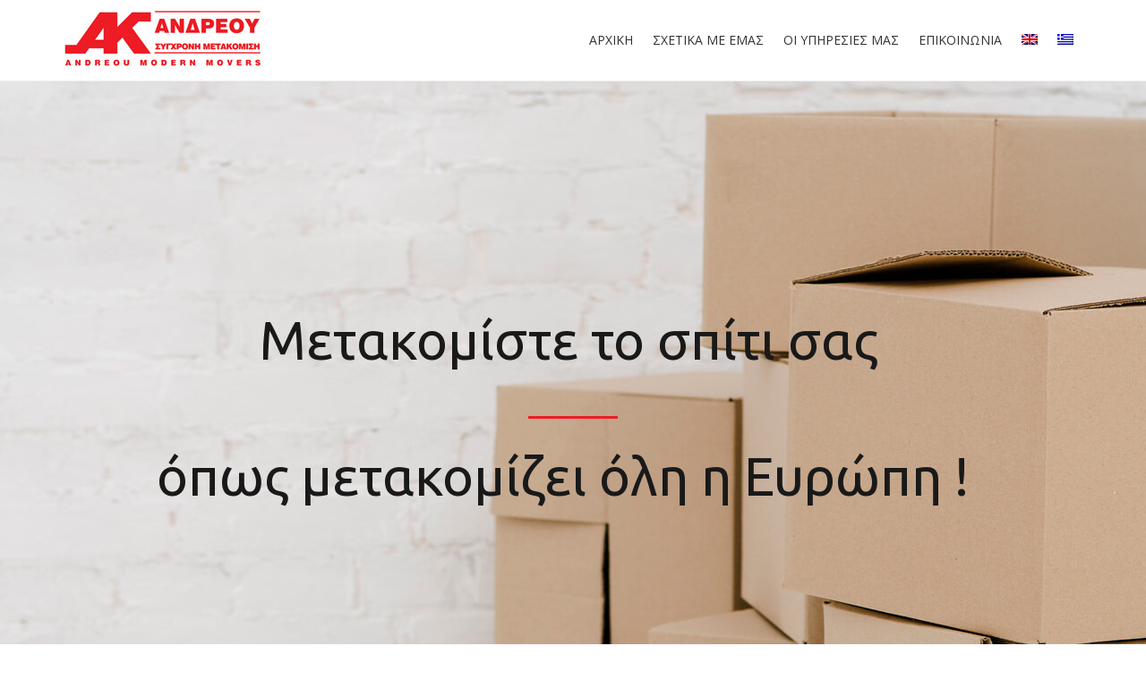

--- FILE ---
content_type: text/html; charset=UTF-8
request_url: https://movers.gr/
body_size: 11538
content:

<!DOCTYPE html>
<html lang="el">
<head>
  <meta charset="UTF-8">
  <meta name="viewport" content="width=device-width, initial-scale=1.0">
  <link rel="profile" href="https://gmpg.org/xfn/11">
	<link rel="pingback" href="https://movers.gr/xmlrpc.php">
    <link rel="shortcut icon" href="https://movers.gr/wp-content/uploads/2018/05/favicon16x16.jpg"> 	<link rel="apple-touch-icon" sizes="114x114" href="https://movers.gr/wp-content/uploads/2018/05/favicon.jpg" />	<link rel="apple-touch-icon" sizes="144x144" href="https://movers.gr/wp-content/uploads/2018/05/logo-ipad.png" />  <title>ΑΝΔΡΕΟΥ &#8211; ΣΥΓΧΡΟΝΗ ΜΕΤΑΚΟΜΙΣΗ &#8211; Greek moving Company, storage &amp; packing facilities</title>
<link rel="alternate" hreflang="en-us" href="https://movers.gr/en/" />
<link rel="alternate" hreflang="el" href="https://movers.gr/" />
<link rel='dns-prefetch' href='//www.google.com' />
<link rel='dns-prefetch' href='//s.w.org' />
<link rel="alternate" type="application/rss+xml" title="Ροή RSS &raquo; ΑΝΔΡΕΟΥ - ΣΥΓΧΡΟΝΗ ΜΕΤΑΚΟΜΙΣΗ" href="https://movers.gr/feed/" />
<link rel="alternate" type="application/rss+xml" title="Κανάλι σχολίων &raquo; ΑΝΔΡΕΟΥ - ΣΥΓΧΡΟΝΗ ΜΕΤΑΚΟΜΙΣΗ" href="https://movers.gr/comments/feed/" />
		<script type="text/javascript">
			window._wpemojiSettings = {"baseUrl":"https:\/\/s.w.org\/images\/core\/emoji\/11\/72x72\/","ext":".png","svgUrl":"https:\/\/s.w.org\/images\/core\/emoji\/11\/svg\/","svgExt":".svg","source":{"concatemoji":"https:\/\/movers.gr\/wp-includes\/js\/wp-emoji-release.min.js?ver=4.9.22"}};
			!function(e,a,t){var n,r,o,i=a.createElement("canvas"),p=i.getContext&&i.getContext("2d");function s(e,t){var a=String.fromCharCode;p.clearRect(0,0,i.width,i.height),p.fillText(a.apply(this,e),0,0);e=i.toDataURL();return p.clearRect(0,0,i.width,i.height),p.fillText(a.apply(this,t),0,0),e===i.toDataURL()}function c(e){var t=a.createElement("script");t.src=e,t.defer=t.type="text/javascript",a.getElementsByTagName("head")[0].appendChild(t)}for(o=Array("flag","emoji"),t.supports={everything:!0,everythingExceptFlag:!0},r=0;r<o.length;r++)t.supports[o[r]]=function(e){if(!p||!p.fillText)return!1;switch(p.textBaseline="top",p.font="600 32px Arial",e){case"flag":return s([55356,56826,55356,56819],[55356,56826,8203,55356,56819])?!1:!s([55356,57332,56128,56423,56128,56418,56128,56421,56128,56430,56128,56423,56128,56447],[55356,57332,8203,56128,56423,8203,56128,56418,8203,56128,56421,8203,56128,56430,8203,56128,56423,8203,56128,56447]);case"emoji":return!s([55358,56760,9792,65039],[55358,56760,8203,9792,65039])}return!1}(o[r]),t.supports.everything=t.supports.everything&&t.supports[o[r]],"flag"!==o[r]&&(t.supports.everythingExceptFlag=t.supports.everythingExceptFlag&&t.supports[o[r]]);t.supports.everythingExceptFlag=t.supports.everythingExceptFlag&&!t.supports.flag,t.DOMReady=!1,t.readyCallback=function(){t.DOMReady=!0},t.supports.everything||(n=function(){t.readyCallback()},a.addEventListener?(a.addEventListener("DOMContentLoaded",n,!1),e.addEventListener("load",n,!1)):(e.attachEvent("onload",n),a.attachEvent("onreadystatechange",function(){"complete"===a.readyState&&t.readyCallback()})),(n=t.source||{}).concatemoji?c(n.concatemoji):n.wpemoji&&n.twemoji&&(c(n.twemoji),c(n.wpemoji)))}(window,document,window._wpemojiSettings);
		</script>
		<style type="text/css">
img.wp-smiley,
img.emoji {
	display: inline !important;
	border: none !important;
	box-shadow: none !important;
	height: 1em !important;
	width: 1em !important;
	margin: 0 .07em !important;
	vertical-align: -0.1em !important;
	background: none !important;
	padding: 0 !important;
}
</style>
<link rel='stylesheet' id='contact-form-7-css'  href='https://movers.gr/wp-content/plugins/contact-form-7/includes/css/styles.css?ver=5.1.6' type='text/css' media='all' />
<link rel='stylesheet' id='Siliconfolio-css'  href='https://movers.gr/wp-content/plugins/insomnia-portfolio/framework/css/style.css?ver=4.9.22' type='text/css' media='all' />
<link rel='stylesheet' id='rs-plugin-settings-css'  href='https://movers.gr/wp-content/plugins/revslider/public/assets/css/settings.css?ver=5.4.6.4' type='text/css' media='all' />
<style id='rs-plugin-settings-inline-css' type='text/css'>
#rs-demo-id {}
</style>
<link rel='stylesheet' id='dankov-vs-style-css'  href='https://movers.gr/wp-content/plugins/wp-insomnia-shortcodes/vc_extend/vc.css?ver=1' type='text/css' media='all' />
<link rel='stylesheet' id='wpml-menu-item-0-css'  href='https://movers.gr/wp-content/plugins/sitepress-multilingual-cms/templates/language-switchers/menu-item/style.css?ver=1' type='text/css' media='all' />
<link rel='stylesheet' id='js_composer_front-css'  href='https://movers.gr/wp-content/plugins/js_composer/assets/css/js_composer.min.css?ver=5.4.5' type='text/css' media='all' />
<link rel='stylesheet' id='bootstrap-css'  href='https://movers.gr/wp-content/themes/insomnia/assets/css/bootstrap.css?ver=1.1.3' type='text/css' media='all' />
<link rel='stylesheet' id='insomnia-style-css'  href='https://movers.gr/wp-content/themes/insomnia/style.css?ver=1.1.3' type='text/css' media='all' />
<link rel='stylesheet' id='insomnia-style-css-css'  href='https://movers.gr/wp-content/themes/insomnia/assets/css/theme-style.css?ver=1.1.3' type='text/css' media='all' />
<link rel='stylesheet' id='fontawesome-icons-css'  href='https://movers.gr/wp-content/themes/insomnia/assets/css/font-awesome.min.css?ver=1.1.3' type='text/css' media='all' />
<link rel='stylesheet' id='simple-icons-css'  href='https://movers.gr/wp-content/themes/insomnia/assets/css/simple-line-icons.css?ver=1.1.3' type='text/css' media='all' />
<link rel='stylesheet' id='pe-icons-icons-css'  href='https://movers.gr/wp-content/themes/insomnia/assets/css/pe-icon-7-stroke.css?ver=1.1.3' type='text/css' media='all' />
<link rel='stylesheet' id='themify-icons-css'  href='https://movers.gr/wp-content/themes/insomnia/assets/css/themify-icons.css?ver=1.1.3' type='text/css' media='all' />
<link rel='stylesheet' id='owl-carousel-css'  href='https://movers.gr/wp-content/themes/insomnia/assets/css/owl.carousel.css?ver=1.1.3' type='text/css' media='all' />
<link rel='stylesheet' id='animate-css'  href='https://movers.gr/wp-content/themes/insomnia/assets/css/animate.css?ver=1.1.3' type='text/css' media='all' />
<link rel='stylesheet' id='insomnia-woocommerce-css'  href='https://movers.gr/wp-content/themes/insomnia/assets/css/woocommerce.css?ver=1.1.3' type='text/css' media='all' />
<link rel='stylesheet' id='insomnia-bbpress-css'  href='https://movers.gr/wp-content/themes/insomnia/assets/css/bbpress.css?ver=1.1.3' type='text/css' media='all' />
<link rel='stylesheet' id='insomnia-buddypress-css'  href='https://movers.gr/wp-content/themes/insomnia/assets/css/buddypress.css?ver=1.1.3' type='text/css' media='all' />
<link rel='stylesheet' id='insomnia-responsive-css'  href='https://movers.gr/wp-content/themes/insomnia/assets/css/responsive.css?ver=1.1.3' type='text/css' media='all' />
<style id='insomnia-responsive-inline-css' type='text/css'>
/* Custom CSS */
 a:hover, button:hover {color: #ed1c24}
.search-area form > div:before {color: #ed1c24}
.navbar-custom.top-nav-collapse.transparent .nav > li > a:hover {color:#ed1c24}
.dropdown-menu {border-top: 3px solid #ed1c24}
ul#menu-main-menu > .current-menu-ancestor > a {color:#ed1c24}
.navbar-toggle {background: #ed1c24}
.head-search span:hover:before {color: #ed1c24}
.posts .widget-title {border-bottom: 1px solid #ed1c24;}
.posts .widget > h5 { border-bottom: 2px solid #ed1c24}
.sidebar .widget-title:after {background: #ed1c24}
.sidebar a:hover {color: #ed1c24}
.archive-tags:before {color: #ed1c24;}
.archive-date:before {color: #ed1c24;}
.archive-search:before {color: #ed1c24;}
.archive-404:before {color: #ed1c24;}
.archive-category:before {color: #ed1c24;}
.error-404 {color: #ed1c24}
.left-image-post .title a:hover {color: #ed1c24}
.standart-post .title:hover a, .standart-post .title:hover {color: #ed1c24}
.entry-meta ul li i {color: #ed1c24}
.nav-previous a:hover {background: #ed1c24;}
.nav-next a:hover {background: #ed1c24;}
.image-slider a.video-thumb:hover:before,.image-slider a.video-thumb:hover:after {background: #ed1c24;}
.image-slider a.video-thumb:before {color: #ed1c24}
.meta-slider i {color: #ed1c24}
.button, html input[type='button'],input[type='reset'],input[type='submit'] {border-color: #ed1c24;background: #ed1c24}
.widget_search form > div:before {color: #ed1c24}
.search-content form > div:before {color: #ed1c24}
.tagcloud a:hover {color: #ed1c24}
.insomnia_image_wrapper {background: #ed1c24}
.tweet_list li:before {color: #ed1c24;}
.tweet_text a { color: #ed1c24}
.rsBlock-meta li i {color: #ed1c24}
.gallery-slider .owl-nav [class*='owl-']:hover {background: #ed1c24;}
ul.social-links li a:hover {color: #ed1c24}
.center-line {background: #ed1c24}
.hi-icon.ver-industrial {background: #ed1c24;}
.hi-icon-effect .hi-icon.ver-industrial:hover {background: #ed1c24;}
.hi-icon-effect .hi-icon {color: #ed1c24}
.hi-icon-effect .hi-icon:hover {color: #ed1c24}
.insomnia_icon_box .multi-serv-icon { background: #ed1c24}
.multi-serv-icon i { color: #ed1c24}
figure.effect-goliath p {background: #ed1c24}
.portfolio-dankov .icon-links a i {color: #ed1c24}
.small-block.creative .small-title-sub{color: #ed1c24}
.small-list ul li i {color: #ed1c24;}
.small-title:before {background-color: #ed1c24}
.about-us-title:before {background-color: #ed1c24}
.about-us-list ul li i {color: #ed1c24;}
.color-bold {color: #ed1c24}
.stats-desc.onepage .stats-icon {color: #ed1c24}
.serv-marg i {color: #ed1c24}
.serv-icon i { color: #ed1c24}
.blog-name a:hover {color: #ed1c24}
.blog-desc li i{color:#ed1c24}
.progress-bar {background-color: #ed1c24}
.tag_line_author a{color: #ed1c24}
.breadcrumbs a {color:#ed1c24;}
.woocommerce-breadcrumb a {color:#ed1c24}
.soc-about li a:hover { color: #ed1c24}
.insomnia_pg a:hover { color: #ed1c24; border-color: #ed1c24; }
.insomnia_pg span { color: #ed1c24 !important; border-color: #ed1c24; }
.insomnia_pg_single span { border: 1px solid #ed1c24;}
.insomnia_pg_single a:hover > span { border: 1px solid #ed1c24}
.soc-footer li a:hover {color: #ed1c24}
.post-set:hover ul.icon-links li a:hover,.post-set:hover ul.icon-links li a:focus {color: #ed1c24}
.blog-main:hover ul.icon-links li a:hover,.blog-main:hover ul.icon-links li a:focus {color: #ed1c24}
.new-services .new-services-icon span{color:#ed1c24;}
.new-services .new-services-icon:after {background: #ed1c24}
.contact-icon {background: #ed1c24;}
.pricing_tables_name {color:#ed1c24;}
.pricing_tables_buttons a {background: #ed1c24}
.burger_insomnia_menu_overlay_normal .burger_insomnia_main_menu a:hover {color: #ed1c24}
.burger_insomnia_menu_overlay_normal .burger_insomnia_main_menu li.menu-item-has-children > a.sub-active {color: #ed1c24;}
.burger_insomnia_menu_overlay_normal li.current-menu-item > a,.burger_insomnia_menu_overlay_normal li.current-page-item > a {color: #ed1c24}
.search-menu-style4 form > div:before {color: #ed1c24}
.tag_line_one .navbar-custom.transparent .search-menu-style4 form > div:before {color:#ed1c24;}
.tag_line_none .navbar-custom.transparent .search-menu-style4 form > div:before {color:#ed1c24}
.navbar-custom.transparent.top-nav-collapse .search-menu-style4 form > div:before {color:#ed1c24}
ul.social-links-style7 li a:hover {color: #ed1c24}
.search-btn-style7 span {color: #ed1c24}
.scroll-top {background-color: #ed1c24}
.travel-deals-list ul li i{color:#ed1c24}
.food-deals-list {color:#ed1c24;}
.food-deals-list i{color:#ed1c24;}
.bbp-forum-info a {color: #ed1c24;}
.bbp-topic-title > a {color:#ed1c24;}
.product-category  > a:hover h3 {background: #ed1c24;}
.woocommerce .woocommerce-breadcrumb a {color:#ed1c24 !important;}
.up-sells.products h2:after {background: #ed1c24;}
.woocommerce .products .product .onsale {background: #ed1c24 !important;}
.woocommerce a.added_to_cart {background: #ed1c24;}
.woocommerce-error, .woocommerce-info, .woocommerce-message {border-top: 3px solid #ed1c24 !important;}
.insomnia_cart_icon {background: #ed1c24;}
.insomnia_cart_widget {border-top: 3px solid #ed1c24;}
.insomnia_cart_widget .buttons a {background: #ed1c24 !important;}
.related.products h2:after {background: #ed1c24;}
.woocommerce nav.woocommerce-pagination ul li a:focus, .woocommerce nav.woocommerce-pagination ul li a:hover, .woocommerce nav.woocommerce-pagination ul li span.current {border: 1px solid #ed1c24;}
.woocommerce-product-search:before {color: #ed1c24;}
.woocommerce #respond input#submit, .woocommerce a.button, .woocommerce button.button, .woocommerce input.button {background-color: #ed1c24 !important;}
.woocommerce .widget_price_filter .ui-slider .ui-slider-range {background-color: #ed1c24 !important;}
.woocommerce .widget_price_filter .ui-slider .ui-slider-handle {border: 2px solid #ed1c24 !important;}
.woocommerce-info {border-top-color: #ed1c24 !important;}
.woocommerce-info:before {color: #ed1c24 !important;}
#buddypress form#whats-new-form textarea:focus {border-color: #ed1c24 !important;outline-color: #ed1c24 !important;}
#buddypress div.item-list-tabs ul li.current a, #buddypress div.item-list-tabs ul li.selected a {background-color: #ed1c24 !important;}
#buddypress #reply-title small a span, #buddypress a.bp-primary-action span {background: #ed1c24 !important;}
.owl-dots .owl-dot span{border: 1px solid #ed1c24;}
.owl-dots .owl-dot.active span,.owl-theme .owl-dots .owl-dot:hover span{background: #ed1c24;} 
/* Custom CSS END */
</style>
<link rel='stylesheet' id='bsf-Defaults-css'  href='https://movers.gr/wp-content/uploads/smile_fonts/Defaults/Defaults.css?ver=4.9.22' type='text/css' media='all' />
<script type='text/javascript' src='https://movers.gr/wp-includes/js/jquery/jquery.js?ver=1.12.4'></script>
<script type='text/javascript' src='https://movers.gr/wp-includes/js/jquery/jquery-migrate.min.js?ver=1.4.1'></script>
<script type='text/javascript' src='https://movers.gr/wp-content/plugins/revslider/public/assets/js/jquery.themepunch.tools.min.js?ver=5.4.6.4'></script>
<script type='text/javascript' src='https://movers.gr/wp-content/plugins/revslider/public/assets/js/jquery.themepunch.revolution.min.js?ver=5.4.6.4'></script>
<link rel='https://api.w.org/' href='https://movers.gr/wp-json/' />
<link rel="EditURI" type="application/rsd+xml" title="RSD" href="https://movers.gr/xmlrpc.php?rsd" />
<link rel="wlwmanifest" type="application/wlwmanifest+xml" href="https://movers.gr/wp-includes/wlwmanifest.xml" /> 
<meta name="generator" content="WordPress 4.9.22" />
<link rel="canonical" href="https://movers.gr/" />
<link rel='shortlink' href='https://movers.gr/' />
<link rel="alternate" type="application/json+oembed" href="https://movers.gr/wp-json/oembed/1.0/embed?url=https%3A%2F%2Fmovers.gr%2F" />
<link rel="alternate" type="text/xml+oembed" href="https://movers.gr/wp-json/oembed/1.0/embed?url=https%3A%2F%2Fmovers.gr%2F&#038;format=xml" />
<meta name="generator" content="WPML ver:3.8.4 stt:1,13;" />
<meta name="generator" content="Powered by WPBakery Page Builder - drag and drop page builder for WordPress."/>
<!--[if lte IE 9]><link rel="stylesheet" type="text/css" href="https://movers.gr/wp-content/plugins/js_composer/assets/css/vc_lte_ie9.min.css" media="screen"><![endif]--><meta name="generator" content="Powered by Slider Revolution 5.4.6.4 - responsive, Mobile-Friendly Slider Plugin for WordPress with comfortable drag and drop interface." />
<script type="text/javascript">function setREVStartSize(e){
				try{ var i=jQuery(window).width(),t=9999,r=0,n=0,l=0,f=0,s=0,h=0;					
					if(e.responsiveLevels&&(jQuery.each(e.responsiveLevels,function(e,f){f>i&&(t=r=f,l=e),i>f&&f>r&&(r=f,n=e)}),t>r&&(l=n)),f=e.gridheight[l]||e.gridheight[0]||e.gridheight,s=e.gridwidth[l]||e.gridwidth[0]||e.gridwidth,h=i/s,h=h>1?1:h,f=Math.round(h*f),"fullscreen"==e.sliderLayout){var u=(e.c.width(),jQuery(window).height());if(void 0!=e.fullScreenOffsetContainer){var c=e.fullScreenOffsetContainer.split(",");if (c) jQuery.each(c,function(e,i){u=jQuery(i).length>0?u-jQuery(i).outerHeight(!0):u}),e.fullScreenOffset.split("%").length>1&&void 0!=e.fullScreenOffset&&e.fullScreenOffset.length>0?u-=jQuery(window).height()*parseInt(e.fullScreenOffset,0)/100:void 0!=e.fullScreenOffset&&e.fullScreenOffset.length>0&&(u-=parseInt(e.fullScreenOffset,0))}f=u}else void 0!=e.minHeight&&f<e.minHeight&&(f=e.minHeight);e.c.closest(".rev_slider_wrapper").css({height:f})					
				}catch(d){console.log("Failure at Presize of Slider:"+d)}
			};</script>
		<style type="text/css" id="wp-custom-css">
			.logo{
	padding-top:7px;
}
.navbar.top-nav-collapse .logo{
	padding-top:0px;
}

span.wpcf7-form-control.wpcf7-radio, span.wpcf7-form-control.wpcf7-checkbox{
	border:0px;
}
label{
	width:100%;
	
}
.wpcf7-form-control{
	padding:8px;
}
.wpcf7-form-control-wrap{
	padding-bottom:10px;	
	
}		</style>
	<style type="text/css" data-type="vc_shortcodes-custom-css">.vc_custom_1472571924322{margin-top: 40px !important;}.vc_custom_1472572021774{margin-top: 65px !important;}.vc_custom_1526474438472{margin-top: 85px !important;padding-top: 40px !important;padding-bottom: 75px !important;background-color: #fafafa !important;}.vc_custom_1472114630242{padding-top: 30px !important;}.vc_custom_1472114634132{padding-top: 30px !important;}.vc_custom_1472114637689{padding-top: 30px !important;}.vc_custom_1472035319113{padding-top: 35px !important;}.vc_custom_1471959463604{padding-right: 0px !important;padding-left: 0px !important;}.vc_custom_1471959480964{padding-right: 0px !important;padding-left: 0px !important;}.vc_custom_1471959485532{padding-right: 0px !important;padding-left: 0px !important;}.vc_custom_1528196896492{padding-top: 30px !important;}</style><noscript><style type="text/css"> .wpb_animate_when_almost_visible { opacity: 1; }</style></noscript></head>
<body class="home page-template page-template-homepage page-template-homepage-php page page-id-548 wpb-js-composer js-comp-ver-5.4.5 vc_responsive">
<div id="preloader"><div id="status"></div></div>
<a href="#top" class="scroll-top scroll-top-hidden"><i class="fa fa-angle-up"></i></a>  
<div class="wrapper">
<div class="header">  
<nav class="navbar navbar-wrap navbar-custom navbar-fixed-top menu-wrap style2">
<div class="container">
  <div class="row">
    <div class="col-lg-3 col-md-3 col-sm-6 col-xs-6 pull-left">
              <div class="logo">
          <a href="https://movers.gr/" title="ΑΝΔΡΕΟΥ &#8211; ΣΥΓΧΡΟΝΗ ΜΕΤΑΚΟΜΙΣΗ" rel="home"><img src="https://movers.gr/wp-content/uploads/2018/05/logo-full.jpg" data-rjs="https://movers.gr/wp-content/uploads/2018/05/logo-full.jpg" class="logowhite" alt="ΑΝΔΡΕΟΥ &#8211; ΣΥΓΧΡΟΝΗ ΜΕΤΑΚΟΜΙΣΗ" />
            <img src="https://movers.gr/wp-content/uploads/2018/05/logo-full.jpg" data-rjs="https://movers.gr/wp-content/uploads/2018/05/logo-full.jpg" class="logodark" alt="ΑΝΔΡΕΟΥ &#8211; ΣΥΓΧΡΟΝΗ ΜΕΤΑΚΟΜΙΣΗ" /> <span></span>
          </a>
        </div>
        
    </div>
    <div class="col-lg-9 col-md-9 col-sm-6 col-xs-6 pull-right">
            <div class="menu-responsive desktop">
              <div class="collapse navbar-collapse navbar-main-collapse responsive-menu">
                      <ul id="menu-main-menu" class="nav navbar-nav"><li id="menu-item-2735" class="menu-item menu-item-type-post_type menu-item-object-page menu-item-home current-menu-item page_item page-item-548 current_page_item menu-item-2735"><a href="https://movers.gr/">ΑΡΧΙΚΗ</a></li>
<li id="menu-item-2818" class="menu-item menu-item-type-post_type menu-item-object-page menu-item-2818"><a href="https://movers.gr/about-us/">ΣΧΕΤΙΚΑ ΜΕ ΕΜΑΣ</a></li>
<li id="menu-item-2727" class="menu-item menu-item-type-custom menu-item-object-custom menu-item-has-children menu-item-2727"><a href="#">ΟΙ ΥΠΗΡΕΣΙΕΣ ΜΑΣ</a>
<ul class="dropdown-menu">
	<li id="menu-item-2795" class="menu-item menu-item-type-post_type menu-item-object-page menu-item-2795"><a href="https://movers.gr/metakomiseis-oikosiskeuon/">ΜΕΤΑΚΟΜΙΣΕΙΣ ΟΙΚΟΣΚΕΥΩΝ</a></li>
	<li id="menu-item-2889" class="menu-item menu-item-type-post_type menu-item-object-page menu-item-2889"><a href="https://movers.gr/dianomes-emporeumaton/">ΔΙΑΝΟΜΕΣ ΕΜΠΟΡΕΥΜΑΤΩΝ</a></li>
	<li id="menu-item-2890" class="menu-item menu-item-type-post_type menu-item-object-page menu-item-2890"><a href="https://movers.gr/metakomisi-etairion/">ΜΕΤΑΚΟΜΙΣΗ ΕΤΑΙΡΙΩΝ</a></li>
	<li id="menu-item-2891" class="menu-item menu-item-type-post_type menu-item-object-page menu-item-2891"><a href="https://movers.gr/diethneis-metakomiseis/">ΔΙΕΘΝΕΙΣ ΜΕΤΑΚΟΜΙΣΕΙΣ</a></li>
</ul>
</li>
<li id="menu-item-2734" class="menu-item menu-item-type-post_type menu-item-object-page menu-item-2734"><a href="https://movers.gr/contact/">ΕΠΙΚΟΙΝΩΝΙΑ</a></li>
<li id="menu-item-wpml-ls-40-en" class="menu-item wpml-ls-slot-40 wpml-ls-item wpml-ls-item-en wpml-ls-menu-item wpml-ls-first-item menu-item-wpml-ls-40-en"><a href="https://movers.gr/en/"><img class="wpml-ls-flag" src="https://movers.gr/wp-content/plugins/sitepress-multilingual-cms/res/flags/en.png" alt="en" title="English"></a></li>
<li id="menu-item-wpml-ls-40-el" class="menu-item wpml-ls-slot-40 wpml-ls-item wpml-ls-item-el wpml-ls-current-language wpml-ls-menu-item wpml-ls-last-item menu-item-wpml-ls-40-el"><a href="https://movers.gr/"><img class="wpml-ls-flag" src="https://movers.gr/wp-content/plugins/sitepress-multilingual-cms/res/flags/el.png" alt="el" title="Ελληνικα"></a></li>
</ul> 
              </div>
            </div>
            <div class="menu-responsive mobile">
              <div class="burger_insomnia_normal_holder"><a href="#" class="nav-icon3" id="open-button"><span></span><span></span><span></span><span></span><span></span><span></span></a></div>
                <div class="burger_insomnia_menu_overlay_normal">
                  <div class="burger_insomnia_menu_vertical">
                    <ul id="menu-main-menu-1" class="burger_insomnia_main_menu"><li class="menu-item menu-item-type-post_type menu-item-object-page menu-item-home current-menu-item page_item page-item-548 current_page_item menu-item-2735"><a href="https://movers.gr/">ΑΡΧΙΚΗ</a></li>
<li class="menu-item menu-item-type-post_type menu-item-object-page menu-item-2818"><a href="https://movers.gr/about-us/">ΣΧΕΤΙΚΑ ΜΕ ΕΜΑΣ</a></li>
<li class="menu-item menu-item-type-custom menu-item-object-custom menu-item-has-children menu-item-2727"><a href="#">ΟΙ ΥΠΗΡΕΣΙΕΣ ΜΑΣ</a>
<ul class="sub-menu">
	<li class="menu-item menu-item-type-post_type menu-item-object-page menu-item-2795"><a href="https://movers.gr/metakomiseis-oikosiskeuon/">ΜΕΤΑΚΟΜΙΣΕΙΣ ΟΙΚΟΣΚΕΥΩΝ</a></li>
	<li class="menu-item menu-item-type-post_type menu-item-object-page menu-item-2889"><a href="https://movers.gr/dianomes-emporeumaton/">ΔΙΑΝΟΜΕΣ ΕΜΠΟΡΕΥΜΑΤΩΝ</a></li>
	<li class="menu-item menu-item-type-post_type menu-item-object-page menu-item-2890"><a href="https://movers.gr/metakomisi-etairion/">ΜΕΤΑΚΟΜΙΣΗ ΕΤΑΙΡΙΩΝ</a></li>
	<li class="menu-item menu-item-type-post_type menu-item-object-page menu-item-2891"><a href="https://movers.gr/diethneis-metakomiseis/">ΔΙΕΘΝΕΙΣ ΜΕΤΑΚΟΜΙΣΕΙΣ</a></li>
</ul>
</li>
<li class="menu-item menu-item-type-post_type menu-item-object-page menu-item-2734"><a href="https://movers.gr/contact/">ΕΠΙΚΟΙΝΩΝΙΑ</a></li>
<li class="menu-item wpml-ls-slot-40 wpml-ls-item wpml-ls-item-en wpml-ls-menu-item wpml-ls-first-item menu-item-wpml-ls-40-en"><a href="https://movers.gr/en/"><img class="wpml-ls-flag" src="https://movers.gr/wp-content/plugins/sitepress-multilingual-cms/res/flags/en.png" alt="en" title="English"></a></li>
<li class="menu-item wpml-ls-slot-40 wpml-ls-item wpml-ls-item-el wpml-ls-current-language wpml-ls-menu-item wpml-ls-last-item menu-item-wpml-ls-40-el"><a href="https://movers.gr/"><img class="wpml-ls-flag" src="https://movers.gr/wp-content/plugins/sitepress-multilingual-cms/res/flags/el.png" alt="el" title="Ελληνικα"></a></li>
</ul>                  </div>
                </div>
            </div>
    </div>
  </div> 
</div>
</nav>
	</div>
  <div class="main-content">
  <div class="default_page">
            <div class="container">
            <div class="vc_row wpb_row vc_row-fluid"><div class="wpb_column vc_column_container vc_col-sm-12"><div class="vc_column-inner "><div class="wpb_wrapper"><div class="wpb_revslider_element wpb_content_element"><link href="https://fonts.googleapis.com/css?family=Ubuntu:400" rel="stylesheet" property="stylesheet" type="text/css" media="all">
<div id="rev_slider_1_1_wrapper" class="rev_slider_wrapper fullwidthbanner-container" data-source="gallery" style="margin:0px auto;background:transparent;padding:0px;margin-top:0px;margin-bottom:0px;">
<!-- START REVOLUTION SLIDER 5.4.6.4 fullwidth mode -->
	<div id="rev_slider_1_1" class="rev_slider fullwidthabanner" style="display:none;" data-version="5.4.6.4">
<ul>	<!-- SLIDE  -->
	<li data-index="rs-2" data-transition="slideoverhorizontal" data-slotamount="7" data-hideafterloop="0" data-hideslideonmobile="off"  data-easein="default" data-easeout="default" data-masterspeed="1500"  data-thumb="https://movers.gr/wp-content/uploads/2018/06/slide-01-100x50.jpg"  data-rotate="0"  data-saveperformance="off"  data-title="Discover" data-param1="" data-param2="" data-param3="" data-param4="" data-param5="" data-param6="" data-param7="" data-param8="" data-param9="" data-param10="" data-description="">
		<!-- MAIN IMAGE -->
		<img src="https://movers.gr/wp-content/uploads/2018/06/slide-01.jpg"  alt="" title="slide-01"  width="1920" height="768" data-bgposition="center bottom" data-bgfit="cover" data-bgrepeat="no-repeat" data-bgparallax="10" class="rev-slidebg" data-no-retina>
		<!-- LAYERS -->

		<!-- LAYER NR. 1 -->
		<div class="tp-caption News-Title   tp-resizeme" 
			 id="slide-2-layer-1" 
			 data-x="['center','center','center','center']" data-hoffset="['0','0','19','0']" 
			 data-y="['top','top','top','top']" data-voffset="['250','250','172','103']" 
						data-fontsize="['60','60','35','24']"
			data-lineheight="['80','80','38','32']"
			data-color="['rgb(25,25,25)','rgb(25,25,25)','rgba(255,255,255,1)','rgba(255,255,255,1)']"
			data-width="['700','700','423','293']"
			data-height="['82','82','39','33']"
			data-whitespace="normal"
 
			data-type="text" 
			data-responsive_offset="on" 

			data-frames='[{"delay":500,"speed":1500,"frame":"0","from":"y:[100%];z:0;rX:0deg;rY:0;rZ:0;sX:1;sY:1;skX:0;skY:0;","mask":"x:0px;y:0px;s:inherit;e:inherit;","to":"o:1;","ease":"Power3.easeInOut"},{"delay":"wait","speed":1000,"frame":"999","to":"y:[100%];","mask":"x:inherit;y:inherit;s:inherit;e:inherit;","ease":"nothing"}]'
			data-textAlign="['left','left','left','left']"
			data-paddingtop="[0,0,0,0]"
			data-paddingright="[0,0,0,0]"
			data-paddingbottom="[0,0,0,0]"
			data-paddingleft="[0,0,0,0]"

			style="z-index: 5; min-width: 700px; max-width: 700px; max-width: 82px; max-width: 82px; white-space: normal; font-size: 60px; line-height: 80px; color: #191919; letter-spacing: px;font-family:Ubuntu;">Μετακομίστε το σπίτι σας </div>

		<!-- LAYER NR. 2 -->
		<div class="tp-caption   tp-resizeme" 
			 id="slide-2-layer-5" 
			 data-x="['center','center','center','center']" data-hoffset="['0','0','0','0']" 
			 data-y="['top','top','middle','top']" data-voffset="['375','375','0','175']" 
						data-width="none"
			data-height="none"
			data-whitespace="nowrap"
 
			data-type="text" 
			data-responsive_offset="on" 

			data-frames='[{"delay":500,"speed":2000,"frame":"0","from":"x:-50px;opacity:0;","to":"o:1;","ease":"Power4.easeInOut"},{"delay":"wait","speed":1000,"frame":"999","to":"opacity:0;","ease":"Power3.easeInOut"}]'
			data-textAlign="['left','left','left','left']"
			data-paddingtop="[0,0,0,0]"
			data-paddingright="[0,0,0,0]"
			data-paddingbottom="[0,0,0,0]"
			data-paddingleft="[0,0,0,0]"

			style="z-index: 6; white-space: nowrap; font-size: 20px; line-height: 22px; font-weight: 400; color: rgba(255,255,255,1); letter-spacing: px;"><div style="width:100px; height:3px; background:#ed1c24;"></div> </div>

		<!-- LAYER NR. 3 -->
		<div class="tp-caption News-Title   tp-resizeme" 
			 id="slide-2-layer-8" 
			 data-x="['center','center','center','center']" data-hoffset="['-5','-5','11','0']" 
			 data-y="['top','top','top','top']" data-voffset="['402','402','278','215']" 
						data-fontsize="['60','60','35','25']"
			data-lineheight="['80','80','38','30']"
			data-color="['rgb(25,25,25)','rgb(25,25,25)','rgba(255,255,255,1)','rgba(255,255,255,1)']"
			data-width="['920','920','538','389']"
			data-height="['161','161','39','31']"
			data-whitespace="normal"
 
			data-type="text" 
			data-responsive_offset="on" 

			data-frames='[{"delay":500,"speed":1500,"frame":"0","from":"y:[100%];z:0;rX:0deg;rY:0;rZ:0;sX:1;sY:1;skX:0;skY:0;","mask":"x:0px;y:0px;s:inherit;e:inherit;","to":"o:1;","ease":"Power3.easeInOut"},{"delay":"wait","speed":1000,"frame":"999","to":"y:[100%];","mask":"x:inherit;y:inherit;s:inherit;e:inherit;","ease":"nothing"}]'
			data-textAlign="['left','left','left','left']"
			data-paddingtop="[0,0,0,0]"
			data-paddingright="[0,0,0,0]"
			data-paddingbottom="[0,0,0,0]"
			data-paddingleft="[0,0,0,0]"

			style="z-index: 7; min-width: 920px; max-width: 920px; max-width: 161px; max-width: 161px; white-space: normal; font-size: 60px; line-height: 80px; color: #191919; letter-spacing: px;font-family:Ubuntu;">όπως μετακομίζει όλη η Ευρώπη ! </div>
	</li>
</ul>
<div class="tp-bannertimer tp-bottom" style="visibility: hidden !important;"></div>	</div>
<script>var htmlDiv = document.getElementById("rs-plugin-settings-inline-css"); var htmlDivCss=".tp-caption.News-Title,.News-Title{color:#ffffff;font-size:70px;line-height:60px;font-weight:400;font-style:normal;font-family:Roboto Slab;text-decoration:none;background-color:transparent;border-color:transparent;border-style:none;border-width:0px;border-radius:0 0 0 0px}";
				if(htmlDiv) {
					htmlDiv.innerHTML = htmlDiv.innerHTML + htmlDivCss;
				}else{
					var htmlDiv = document.createElement("div");
					htmlDiv.innerHTML = "<style>" + htmlDivCss + "</style>";
					document.getElementsByTagName("head")[0].appendChild(htmlDiv.childNodes[0]);
				}
			</script>
		<script type="text/javascript">
setREVStartSize({c: jQuery('#rev_slider_1_1'), responsiveLevels: [1240,1024,778,480], gridwidth: [1240,1024,767,480], gridheight: [768,720,480,360], sliderLayout: 'fullwidth'});
			
var revapi1,
	tpj=jQuery;
			
tpj(document).ready(function() {
	if(tpj("#rev_slider_1_1").revolution == undefined){
		revslider_showDoubleJqueryError("#rev_slider_1_1");
	}else{
		revapi1 = tpj("#rev_slider_1_1").show().revolution({
			sliderType:"hero",
			jsFileLocation:"//movers.gr/wp-content/plugins/revslider/public/assets/js/",
			sliderLayout:"fullwidth",
			dottedOverlay:"none",
			delay:9000,
			viewPort: {
				enable:true,
				outof:"pause",
				visible_area:"80%",
				presize:false
			},
			responsiveLevels:[1240,1024,778,480],
			visibilityLevels:[1240,1024,778,480],
			gridwidth:[1240,1024,767,480],
			gridheight:[768,720,480,360],
			lazyType:"none",
			parallax: {
				type:"scroll",
				origo:"enterpoint",
				speed:400,
				speedbg:0,
				speedls:0,
				levels:[5,10,15,20,25,30,35,40,45,50,47,48,49,50,51,55],
			},
			shadow:0,
			spinner:"off",
			autoHeight:"off",
			disableProgressBar:"on",
			hideThumbsOnMobile:"off",
			hideSliderAtLimit:0,
			hideCaptionAtLimit:0,
			hideAllCaptionAtLilmit:0,
			debugMode:false,
			fallbacks: {
				simplifyAll:"off",
				disableFocusListener:false,
			}
		});
	}
	
});	/*ready*/
</script>
		</div><!-- END REVOLUTION SLIDER --></div></div></div></div></div><div class="vc_row wpb_row vc_row-fluid vc_custom_1472571924322"><div class="wpb_column vc_column_container vc_col-sm-12"><div class="vc_column-inner "><div class="wpb_wrapper"><div class="vc_row wpb_row vc_inner vc_row-fluid"><div class="wpb_column vc_column_container vc_col-sm-4"><div class="vc_column-inner vc_custom_1472114630242"><div class="wpb_wrapper">
			<div class="services-main no-padding ">
              <div class="other-serv">
                <div class="serv-icon"><i class="pe-7s-note2" style="color:#ed1c24"></i></div>
                <div class="serv-block-list"><h2 class="serv-name">Μετακομίσεις </h2><p class="serv-desc">και συσκευασίες οικοσκευών σε όλη την Ελλάδα</p></div>
              </div>
            </div></div></div></div><div class="wpb_column vc_column_container vc_col-sm-4"><div class="vc_column-inner vc_custom_1472114634132"><div class="wpb_wrapper">
			<div class="services-main no-padding ">
              <div class="other-serv">
                <div class="serv-icon"><i class="pe-7s-global" style="color:#ed1c24"></i></div>
                <div class="serv-block-list"><h2 class="serv-name">Διεθνείς Mετακομίσεις</h2><p class="serv-desc"></p></div>
              </div>
            </div></div></div></div><div class="wpb_column vc_column_container vc_col-sm-4"><div class="vc_column-inner vc_custom_1472114637689"><div class="wpb_wrapper">
			<div class="services-main no-padding ">
              <div class="other-serv">
                <div class="serv-icon"><i class="fa pe-7s-portfolio" style="color:#ed1c24"></i></div>
                <div class="serv-block-list"><h2 class="serv-name">Μετακομίσεις εταιριών</h2><p class="serv-desc"></p></div>
              </div>
            </div></div></div></div></div></div></div></div></div><div data-vc-full-width="true" data-vc-full-width-init="false" data-vc-stretch-content="true" class="vc_row wpb_row vc_row-fluid vc_custom_1472572021774 vc_row-no-padding"><div class="wpb_column vc_column_container vc_col-sm-12"><div class="vc_column-inner "><div class="wpb_wrapper"><div class="vc_row wpb_row vc_inner vc_row-fluid"><div class="wpb_column vc_column_container vc_col-sm-12"><div class="vc_column-inner "><div class="wpb_wrapper"><div class="promo-block ">
                	<div class="promo-text">Portfolio</div>
                	<div class="promo-paragraph">Δείτε δείγματα των αποστολών μας.</div>
                	<div class="center-line"></div>
              </div></div></div></div></div><div class="vc_row wpb_row vc_inner vc_row-fluid vc_custom_1472035319113"><div class="wpb_column vc_column_container vc_col-sm-3"><div class="vc_column-inner vc_custom_1471959463604"><div class="wpb_wrapper"><div class="portfolio-dankov"><figure class="effect-goliath"><img src="https://movers.gr/wp-content/uploads/2018/05/ekthesi-sto-olumpiako-stadio.jpg" alt="img23"/><figcaption><div class="icon-links"><a href="https://movers.gr/portfolio/ekthesi-olympiako-stadio/" class="cbp-singlePageInline attach-icon"><i class="pe-7s-link"></i></a><a href="https://movers.gr/wp-content/uploads/2018/05/ekthesi-sto-olumpiako-stadio.jpg" class="cbp-lightbox search-icon" data-gal="prettyphoto"><i class="pe-7s-search"></i></a></div><p>Έκθεση στο Ολυμπιακό Στάδιο</p></figcaption></figure></div><div class="portfolio-dankov"><figure class="effect-goliath"><img src="https://movers.gr/wp-content/uploads/2018/12/metakomisi-kai-anipsotiko-kifisia-2.jpg" alt="img23"/><figcaption><div class="icon-links"><a href="https://movers.gr/portfolio/metakomisi-kai-anipsotiko-kifisia-2/" class="cbp-singlePageInline attach-icon"><i class="pe-7s-link"></i></a><a href="https://movers.gr/wp-content/uploads/2018/12/metakomisi-kai-anipsotiko-kifisia-2.jpg" class="cbp-lightbox search-icon" data-gal="prettyphoto"><i class="pe-7s-search"></i></a></div><p>Μετακόμιση στην Κηφισιά</p></figcaption></figure></div></div></div></div><div class="wpb_column vc_column_container vc_col-sm-3"><div class="vc_column-inner vc_custom_1471959480964"><div class="wpb_wrapper"><div class="portfolio-dankov"><figure class="effect-goliath"><img src="https://movers.gr/wp-content/uploads/2018/12/metakomisi-glyfada.jpg" alt="img23"/><figcaption><div class="icon-links"><a href="https://movers.gr/portfolio/metakomisi-glyfada/" class="cbp-singlePageInline attach-icon"><i class="pe-7s-link"></i></a><a href="https://movers.gr/wp-content/uploads/2018/12/metakomisi-glyfada.jpg" class="cbp-lightbox search-icon" data-gal="prettyphoto"><i class="pe-7s-search"></i></a></div><p>Μετακόμιση στη Γλυφάδα</p></figcaption></figure></div><div class="portfolio-dankov"><figure class="effect-goliath"><img src="https://movers.gr/wp-content/uploads/2018/12/metakomisi-sto-xalandri.jpg" alt="img23"/><figcaption><div class="icon-links"><a href="https://movers.gr/portfolio/metakomisi-sto-xalandri/" class="cbp-singlePageInline attach-icon"><i class="pe-7s-link"></i></a><a href="https://movers.gr/wp-content/uploads/2018/12/metakomisi-sto-xalandri.jpg" class="cbp-lightbox search-icon" data-gal="prettyphoto"><i class="pe-7s-search"></i></a></div><p>Μετακόμιση στο Χαλάνδρι</p></figcaption></figure></div></div></div></div><div class="wpb_column vc_column_container vc_col-sm-3"><div class="vc_column-inner vc_custom_1471959485532"><div class="wpb_wrapper"><div class="portfolio-dankov"><figure class="effect-goliath"><img src="https://movers.gr/wp-content/uploads/2018/12/metakomisi-stin-politeia.jpg" alt="img23"/><figcaption><div class="icon-links"><a href="https://movers.gr/portfolio/metakomisi-stin-politeia/" class="cbp-singlePageInline attach-icon"><i class="pe-7s-link"></i></a><a href="https://movers.gr/wp-content/uploads/2018/12/metakomisi-stin-politeia.jpg" class="cbp-lightbox search-icon" data-gal="prettyphoto"><i class="pe-7s-search"></i></a></div><p>Μετακόμιση στην Πολιτεία</p></figcaption></figure></div><div class="portfolio-dankov"><figure class="effect-goliath"><img src="https://movers.gr/wp-content/uploads/2018/05/anipsotiko-athina.jpg" alt="img23"/><figcaption><div class="icon-links"><a href="https://movers.gr/portfolio/anipsotiko-athina/" class="cbp-singlePageInline attach-icon"><i class="pe-7s-link"></i></a><a href="https://movers.gr/wp-content/uploads/2018/05/anipsotiko-athina.jpg" class="cbp-lightbox search-icon" data-gal="prettyphoto"><i class="pe-7s-search"></i></a></div><p>Με ανυψωτικό στην Αθήνα</p></figcaption></figure></div></div></div></div><div class="wpb_column vc_column_container vc_col-sm-3"><div class="vc_column-inner "><div class="wpb_wrapper"><div class="portfolio-dankov"><figure class="effect-goliath"><img src="https://movers.gr/wp-content/uploads/2018/12/metakomisi-02.jpg" alt="img23"/><figcaption><div class="icon-links"><a href="https://movers.gr/portfolio/paketarisma/" class="cbp-singlePageInline attach-icon"><i class="pe-7s-link"></i></a><a href="https://movers.gr/wp-content/uploads/2018/12/metakomisi-02.jpg" class="cbp-lightbox search-icon" data-gal="prettyphoto"><i class="pe-7s-search"></i></a></div><p>Πακετάρισμα</p></figcaption></figure></div><div class="portfolio-dankov"><figure class="effect-goliath"><img src="https://movers.gr/wp-content/uploads/2018/12/metakomisi-01.jpg" alt="img23"/><figcaption><div class="icon-links"><a href="https://movers.gr/portfolio/ketakomiseis-ektos-athinon/" class="cbp-singlePageInline attach-icon"><i class="pe-7s-link"></i></a><a href="https://movers.gr/wp-content/uploads/2018/12/metakomisi-01.jpg" class="cbp-lightbox search-icon" data-gal="prettyphoto"><i class="pe-7s-search"></i></a></div><p>Μετακομίσεις εκτός Αθηνών</p></figcaption></figure></div></div></div></div></div></div></div></div></div><div class="vc_row-full-width vc_clearfix"></div><div data-vc-full-width="true" data-vc-full-width-init="false" class="vc_row wpb_row vc_row-fluid vc_custom_1526474438472 vc_row-has-fill"><div class="wpb_column vc_column_container vc_col-sm-12"><div class="vc_column-inner "><div class="wpb_wrapper"><div class="vc_row wpb_row vc_inner vc_row-fluid"><div class="wpb_column vc_column_container vc_col-sm-12"><div class="vc_column-inner "><div class="wpb_wrapper"><div class="promo-block ">
                	<div class="promo-text">40 χρόνια Μετακομίσεις, δεν είναι λίγα !</div>
                	<div class="promo-paragraph"></div>
                	<div class="center-line"></div>
              </div></div></div></div></div></div></div></div></div><div class="vc_row-full-width vc_clearfix"></div>
            <div class="clearfix"></div>
        </div>
    </div>
	</div><footer>
	<div class="footer">
				<div class="footer-area-cont">
			<div class="container">
				<div class="row">
				  				    					<div class="col-lg-4 col-md-4 col-sm-6 col-xs-12">
						<div class="footer-widget">
															<div class="footer-area">
									<aside id="text-3" class="widget widget_text"><h3 class="widget-title">Find Us on Facebook</h3>			<div class="textwidget"><p><iframe src="https://www.facebook.com/plugins/page.php?href=https%3A%2F%2Fwww.facebook.com%2Fmetakomisi.gr%2F&#038;tabs&#038;width=250&#038;height=70&#038;small_header=true&#038;adapt_container_width=true&#038;hide_cover=false&#038;show_facepile=false&#038;appId" width="100%" style="border:none;overflow:hidden" scrolling="no" frameborder="0" allowTransparency="true" allow="encrypted-media"></iframe></p>
</div>
		</aside>								</div>
													</div>
					</div>
					<div class="col-lg-4 col-md-4 col-sm-6 col-xs-12">
						<div class="footer-widget">
															<div class="footer-area">
									<aside id="text-4" class="widget widget_text"><h3 class="widget-title">Διεύθυνση</h3>			<div class="textwidget"><ul class="contact-footer contact-composer">
<li><i class="pe-7s-map-2"></i><a href="https://goo.gl/maps/GKRHkK4PN36oJSj5A" style="color:#ed1c24;">ΑΛ. ΠΑΝΑΓΟΥΛΗ 45</a></li>
<li>ΑΓ. ΠΑΡΑΣΚΕΥΗ, 153 43</li>
<li><i class="pe-7s-call"></i><a href="tel:+302106006848" style="color:#ed1c24;">Τηλ.: 210 60 06 848</a></li>
</ul>
</div>
		</aside>								</div>
													</div>
					</div>
					<div class="col-lg-4 col-md-4 col-sm-6 col-xs-12">
						<div class="footer-widget">
															<div class="footer-area">
									<aside id="text-5" class="widget widget_text"><h3 class="widget-title"> </h3>			<div class="textwidget"><ul class="contact-footer contact-composer">
<li><i class="pe-7s-more"></i> Fax: 210 60 05 150</li>
<li><i class="pe-7s-mail"></i><a href="mailto:info@metakomisi.gr" style="color:#ed1c24;"> E-mail: info@metakomisi.gr</a> </li>
</ul>
</div>
		</aside>								</div>
													</div>
					</div>
     				 
				</div>
			</div>
		</div>
		 
						<div class="footer-copyright">
			
			<div class="container">
				<div class="row">
					<div class="col-lg-6 col-md-6 col-sm-6 col-xs-12 not-single">
						<div class="copyright-info">
							Copyright 2018. All Rights Reserved.						</div>
					</div>
					<div class="col-lg-6 col-md-6 col-sm-6 col-xs-12 pull-right">
						<div class="author-info">
							Powered by ABOUTNET<a href="https://aboutnet.gr" target="_blank"><img src="https://movers.gr/wp-content/uploads/2018/12/aboutnet-logo.png"></a>						</div>
					</div>
				</div>
			</div>
		</div>
				
	</div>
</footer></div>
  
			<script type="text/javascript">
				function revslider_showDoubleJqueryError(sliderID) {
					var errorMessage = "Revolution Slider Error: You have some jquery.js library include that comes after the revolution files js include.";
					errorMessage += "<br> This includes make eliminates the revolution slider libraries, and make it not work.";
					errorMessage += "<br><br> To fix it you can:<br>&nbsp;&nbsp;&nbsp; 1. In the Slider Settings -> Troubleshooting set option:  <strong><b>Put JS Includes To Body</b></strong> option to true.";
					errorMessage += "<br>&nbsp;&nbsp;&nbsp; 2. Find the double jquery.js include and remove it.";
					errorMessage = "<span style='font-size:16px;color:#BC0C06;'>" + errorMessage + "</span>";
						jQuery(sliderID).show().html(errorMessage);
				}
			</script>
			<script type='text/javascript'>
/* <![CDATA[ */
var wpcf7 = {"apiSettings":{"root":"https:\/\/movers.gr\/wp-json\/contact-form-7\/v1","namespace":"contact-form-7\/v1"}};
/* ]]> */
</script>
<script type='text/javascript' src='https://movers.gr/wp-content/plugins/contact-form-7/includes/js/scripts.js?ver=5.1.6'></script>
<script type='text/javascript'>
/* <![CDATA[ */
var st_sf_theme_plugin = {"theme_url":"https:\/\/movers.gr\/wp-content\/plugins\/insomnia-portfolio\/","ajax_url":"https:\/\/movers.gr\/wp-admin\/admin-ajax.php"};
/* ]]> */
</script>
<script type='text/javascript' src='https://movers.gr/wp-content/plugins/insomnia-portfolio/framework/js/custom_plugin.js?ver=1.0.0'></script>
<script type='text/javascript' src='https://movers.gr/wp-content/plugins/insomnia-portfolio/framework/js/jquery.waitforimages.js?ver=1.0.0'></script>
<script type='text/javascript' src='https://movers.gr/wp-content/plugins/insomnia-portfolio/framework/js/isotope.pkgd.min.js?ver=1.0.0'></script>
<script type='text/javascript' src='https://movers.gr/wp-content/plugins/insomnia-portfolio/framework/js/imagesloaded.js?ver=1.0.0'></script>
<script type='text/javascript' src='https://movers.gr/wp-content/plugins/wp-insomnia-shortcodes/vc_extend/vc_custom.js'></script>
<script type='text/javascript' src='https://movers.gr/wp-content/plugins/wp-insomnia-shortcodes/vc_extend/classie.js'></script>
<script type='text/javascript' src='https://movers.gr/wp-content/plugins/wp-insomnia-shortcodes/vc_extend/AnimOnScroll.js'></script>
<script type='text/javascript' src='https://movers.gr/wp-content/plugins/wp-insomnia-shortcodes/vc_extend/imagesloaded.js'></script>
<script type='text/javascript' src='https://www.google.com/recaptcha/api.js?render=6Lc9ZNcUAAAAAHn1CtYPAn3v9RPQ5KqlSghFXvZS&#038;ver=3.0'></script>
<script type='text/javascript' src='https://movers.gr/wp-content/themes/insomnia/assets/js/bootstrap.min.js?ver=1.1.3'></script>
<script type='text/javascript' src='https://movers.gr/wp-content/themes/insomnia/assets/js/viewportchecker.js?ver=1.1.3'></script>
<script type='text/javascript' src='https://movers.gr/wp-content/themes/insomnia/assets/js/jquery.fitvids.js?ver=1.1.3'></script>
<script type='text/javascript' src='https://movers.gr/wp-content/themes/insomnia/assets/js/jquery.circle-progress.min.js?ver=1.1.3'></script>
<script type='text/javascript' src='https://movers.gr/wp-content/themes/insomnia/assets/js/jquery.smartmenus.js?ver=1.1.3'></script>
<script type='text/javascript' src='https://movers.gr/wp-content/themes/insomnia/assets/js/wow.min.js?ver=1.1.3'></script>
<script type='text/javascript' src='https://movers.gr/wp-content/themes/insomnia/assets/js/modernizr.custom.js?ver=1.1.3'></script>
<script type='text/javascript' src='https://movers.gr/wp-content/plugins/js_composer/assets/lib/prettyphoto/js/jquery.prettyPhoto.min.js?ver=5.4.5'></script>
<script type='text/javascript' src='https://movers.gr/wp-content/plugins/js_composer/assets/lib/waypoints/waypoints.min.js?ver=5.4.5'></script>
<script type='text/javascript' src='https://movers.gr/wp-content/themes/insomnia/assets/js/jquery.countdown.min.js?ver=1.1.3'></script>
<script type='text/javascript' src='https://movers.gr/wp-content/themes/insomnia/assets/js/owl.carousel.min.js?ver=1.1.3'></script>
<script type='text/javascript' src='https://movers.gr/wp-content/themes/insomnia/assets/js/typed.js?ver=1.1.3'></script>
<script type='text/javascript' src='https://movers.gr/wp-content/themes/insomnia/assets/js/retina.js?ver=1.1.3'></script>
<script type='text/javascript' src='https://movers.gr/wp-content/themes/insomnia/woocommerce/woo.js?ver=1.1.3'></script>
<script type='text/javascript' src='https://movers.gr/wp-content/themes/insomnia/assets/js/masonry.js?ver=1.1.3'></script>
<script type='text/javascript' src='https://movers.gr/wp-content/themes/insomnia/assets/js/responsive.js?ver=1.1.3'></script>
<script type='text/javascript'>
/* <![CDATA[ */
var insomnia_theme = {"theme_url":"https:\/\/movers.gr\/wp-content\/themes\/insomnia","color":"#ed1c24","menu_style":"style2","menu_transparent":""};
/* ]]> */
</script>
<script type='text/javascript' src='https://movers.gr/wp-content/themes/insomnia/assets/js/main.js?ver=1.1.3'></script>
<script type='text/javascript' src='https://movers.gr/wp-includes/js/wp-embed.min.js?ver=4.9.22'></script>
<script type='text/javascript' src='https://movers.gr/wp-content/plugins/js_composer/assets/js/dist/js_composer_front.min.js?ver=5.4.5'></script>
<script type="text/javascript">
( function( grecaptcha, sitekey, actions ) {

	var wpcf7recaptcha = {

		execute: function( action ) {
			grecaptcha.execute(
				sitekey,
				{ action: action }
			).then( function( token ) {
				var forms = document.getElementsByTagName( 'form' );

				for ( var i = 0; i < forms.length; i++ ) {
					var fields = forms[ i ].getElementsByTagName( 'input' );

					for ( var j = 0; j < fields.length; j++ ) {
						var field = fields[ j ];

						if ( 'g-recaptcha-response' === field.getAttribute( 'name' ) ) {
							field.setAttribute( 'value', token );
							break;
						}
					}
				}
			} );
		},

		executeOnHomepage: function() {
			wpcf7recaptcha.execute( actions[ 'homepage' ] );
		},

		executeOnContactform: function() {
			wpcf7recaptcha.execute( actions[ 'contactform' ] );
		},

	};

	grecaptcha.ready(
		wpcf7recaptcha.executeOnHomepage
	);

	document.addEventListener( 'change',
		wpcf7recaptcha.executeOnContactform, false
	);

	document.addEventListener( 'wpcf7submit',
		wpcf7recaptcha.executeOnHomepage, false
	);

} )(
	grecaptcha,
	'6Lc9ZNcUAAAAAHn1CtYPAn3v9RPQ5KqlSghFXvZS',
	{"homepage":"homepage","contactform":"contactform"}
);
</script>
</body>
</html>

--- FILE ---
content_type: text/html; charset=utf-8
request_url: https://www.google.com/recaptcha/api2/anchor?ar=1&k=6Lc9ZNcUAAAAAHn1CtYPAn3v9RPQ5KqlSghFXvZS&co=aHR0cHM6Ly9tb3ZlcnMuZ3I6NDQz&hl=en&v=PoyoqOPhxBO7pBk68S4YbpHZ&size=invisible&anchor-ms=20000&execute-ms=30000&cb=6l32q9eiobay
body_size: 48681
content:
<!DOCTYPE HTML><html dir="ltr" lang="en"><head><meta http-equiv="Content-Type" content="text/html; charset=UTF-8">
<meta http-equiv="X-UA-Compatible" content="IE=edge">
<title>reCAPTCHA</title>
<style type="text/css">
/* cyrillic-ext */
@font-face {
  font-family: 'Roboto';
  font-style: normal;
  font-weight: 400;
  font-stretch: 100%;
  src: url(//fonts.gstatic.com/s/roboto/v48/KFO7CnqEu92Fr1ME7kSn66aGLdTylUAMa3GUBHMdazTgWw.woff2) format('woff2');
  unicode-range: U+0460-052F, U+1C80-1C8A, U+20B4, U+2DE0-2DFF, U+A640-A69F, U+FE2E-FE2F;
}
/* cyrillic */
@font-face {
  font-family: 'Roboto';
  font-style: normal;
  font-weight: 400;
  font-stretch: 100%;
  src: url(//fonts.gstatic.com/s/roboto/v48/KFO7CnqEu92Fr1ME7kSn66aGLdTylUAMa3iUBHMdazTgWw.woff2) format('woff2');
  unicode-range: U+0301, U+0400-045F, U+0490-0491, U+04B0-04B1, U+2116;
}
/* greek-ext */
@font-face {
  font-family: 'Roboto';
  font-style: normal;
  font-weight: 400;
  font-stretch: 100%;
  src: url(//fonts.gstatic.com/s/roboto/v48/KFO7CnqEu92Fr1ME7kSn66aGLdTylUAMa3CUBHMdazTgWw.woff2) format('woff2');
  unicode-range: U+1F00-1FFF;
}
/* greek */
@font-face {
  font-family: 'Roboto';
  font-style: normal;
  font-weight: 400;
  font-stretch: 100%;
  src: url(//fonts.gstatic.com/s/roboto/v48/KFO7CnqEu92Fr1ME7kSn66aGLdTylUAMa3-UBHMdazTgWw.woff2) format('woff2');
  unicode-range: U+0370-0377, U+037A-037F, U+0384-038A, U+038C, U+038E-03A1, U+03A3-03FF;
}
/* math */
@font-face {
  font-family: 'Roboto';
  font-style: normal;
  font-weight: 400;
  font-stretch: 100%;
  src: url(//fonts.gstatic.com/s/roboto/v48/KFO7CnqEu92Fr1ME7kSn66aGLdTylUAMawCUBHMdazTgWw.woff2) format('woff2');
  unicode-range: U+0302-0303, U+0305, U+0307-0308, U+0310, U+0312, U+0315, U+031A, U+0326-0327, U+032C, U+032F-0330, U+0332-0333, U+0338, U+033A, U+0346, U+034D, U+0391-03A1, U+03A3-03A9, U+03B1-03C9, U+03D1, U+03D5-03D6, U+03F0-03F1, U+03F4-03F5, U+2016-2017, U+2034-2038, U+203C, U+2040, U+2043, U+2047, U+2050, U+2057, U+205F, U+2070-2071, U+2074-208E, U+2090-209C, U+20D0-20DC, U+20E1, U+20E5-20EF, U+2100-2112, U+2114-2115, U+2117-2121, U+2123-214F, U+2190, U+2192, U+2194-21AE, U+21B0-21E5, U+21F1-21F2, U+21F4-2211, U+2213-2214, U+2216-22FF, U+2308-230B, U+2310, U+2319, U+231C-2321, U+2336-237A, U+237C, U+2395, U+239B-23B7, U+23D0, U+23DC-23E1, U+2474-2475, U+25AF, U+25B3, U+25B7, U+25BD, U+25C1, U+25CA, U+25CC, U+25FB, U+266D-266F, U+27C0-27FF, U+2900-2AFF, U+2B0E-2B11, U+2B30-2B4C, U+2BFE, U+3030, U+FF5B, U+FF5D, U+1D400-1D7FF, U+1EE00-1EEFF;
}
/* symbols */
@font-face {
  font-family: 'Roboto';
  font-style: normal;
  font-weight: 400;
  font-stretch: 100%;
  src: url(//fonts.gstatic.com/s/roboto/v48/KFO7CnqEu92Fr1ME7kSn66aGLdTylUAMaxKUBHMdazTgWw.woff2) format('woff2');
  unicode-range: U+0001-000C, U+000E-001F, U+007F-009F, U+20DD-20E0, U+20E2-20E4, U+2150-218F, U+2190, U+2192, U+2194-2199, U+21AF, U+21E6-21F0, U+21F3, U+2218-2219, U+2299, U+22C4-22C6, U+2300-243F, U+2440-244A, U+2460-24FF, U+25A0-27BF, U+2800-28FF, U+2921-2922, U+2981, U+29BF, U+29EB, U+2B00-2BFF, U+4DC0-4DFF, U+FFF9-FFFB, U+10140-1018E, U+10190-1019C, U+101A0, U+101D0-101FD, U+102E0-102FB, U+10E60-10E7E, U+1D2C0-1D2D3, U+1D2E0-1D37F, U+1F000-1F0FF, U+1F100-1F1AD, U+1F1E6-1F1FF, U+1F30D-1F30F, U+1F315, U+1F31C, U+1F31E, U+1F320-1F32C, U+1F336, U+1F378, U+1F37D, U+1F382, U+1F393-1F39F, U+1F3A7-1F3A8, U+1F3AC-1F3AF, U+1F3C2, U+1F3C4-1F3C6, U+1F3CA-1F3CE, U+1F3D4-1F3E0, U+1F3ED, U+1F3F1-1F3F3, U+1F3F5-1F3F7, U+1F408, U+1F415, U+1F41F, U+1F426, U+1F43F, U+1F441-1F442, U+1F444, U+1F446-1F449, U+1F44C-1F44E, U+1F453, U+1F46A, U+1F47D, U+1F4A3, U+1F4B0, U+1F4B3, U+1F4B9, U+1F4BB, U+1F4BF, U+1F4C8-1F4CB, U+1F4D6, U+1F4DA, U+1F4DF, U+1F4E3-1F4E6, U+1F4EA-1F4ED, U+1F4F7, U+1F4F9-1F4FB, U+1F4FD-1F4FE, U+1F503, U+1F507-1F50B, U+1F50D, U+1F512-1F513, U+1F53E-1F54A, U+1F54F-1F5FA, U+1F610, U+1F650-1F67F, U+1F687, U+1F68D, U+1F691, U+1F694, U+1F698, U+1F6AD, U+1F6B2, U+1F6B9-1F6BA, U+1F6BC, U+1F6C6-1F6CF, U+1F6D3-1F6D7, U+1F6E0-1F6EA, U+1F6F0-1F6F3, U+1F6F7-1F6FC, U+1F700-1F7FF, U+1F800-1F80B, U+1F810-1F847, U+1F850-1F859, U+1F860-1F887, U+1F890-1F8AD, U+1F8B0-1F8BB, U+1F8C0-1F8C1, U+1F900-1F90B, U+1F93B, U+1F946, U+1F984, U+1F996, U+1F9E9, U+1FA00-1FA6F, U+1FA70-1FA7C, U+1FA80-1FA89, U+1FA8F-1FAC6, U+1FACE-1FADC, U+1FADF-1FAE9, U+1FAF0-1FAF8, U+1FB00-1FBFF;
}
/* vietnamese */
@font-face {
  font-family: 'Roboto';
  font-style: normal;
  font-weight: 400;
  font-stretch: 100%;
  src: url(//fonts.gstatic.com/s/roboto/v48/KFO7CnqEu92Fr1ME7kSn66aGLdTylUAMa3OUBHMdazTgWw.woff2) format('woff2');
  unicode-range: U+0102-0103, U+0110-0111, U+0128-0129, U+0168-0169, U+01A0-01A1, U+01AF-01B0, U+0300-0301, U+0303-0304, U+0308-0309, U+0323, U+0329, U+1EA0-1EF9, U+20AB;
}
/* latin-ext */
@font-face {
  font-family: 'Roboto';
  font-style: normal;
  font-weight: 400;
  font-stretch: 100%;
  src: url(//fonts.gstatic.com/s/roboto/v48/KFO7CnqEu92Fr1ME7kSn66aGLdTylUAMa3KUBHMdazTgWw.woff2) format('woff2');
  unicode-range: U+0100-02BA, U+02BD-02C5, U+02C7-02CC, U+02CE-02D7, U+02DD-02FF, U+0304, U+0308, U+0329, U+1D00-1DBF, U+1E00-1E9F, U+1EF2-1EFF, U+2020, U+20A0-20AB, U+20AD-20C0, U+2113, U+2C60-2C7F, U+A720-A7FF;
}
/* latin */
@font-face {
  font-family: 'Roboto';
  font-style: normal;
  font-weight: 400;
  font-stretch: 100%;
  src: url(//fonts.gstatic.com/s/roboto/v48/KFO7CnqEu92Fr1ME7kSn66aGLdTylUAMa3yUBHMdazQ.woff2) format('woff2');
  unicode-range: U+0000-00FF, U+0131, U+0152-0153, U+02BB-02BC, U+02C6, U+02DA, U+02DC, U+0304, U+0308, U+0329, U+2000-206F, U+20AC, U+2122, U+2191, U+2193, U+2212, U+2215, U+FEFF, U+FFFD;
}
/* cyrillic-ext */
@font-face {
  font-family: 'Roboto';
  font-style: normal;
  font-weight: 500;
  font-stretch: 100%;
  src: url(//fonts.gstatic.com/s/roboto/v48/KFO7CnqEu92Fr1ME7kSn66aGLdTylUAMa3GUBHMdazTgWw.woff2) format('woff2');
  unicode-range: U+0460-052F, U+1C80-1C8A, U+20B4, U+2DE0-2DFF, U+A640-A69F, U+FE2E-FE2F;
}
/* cyrillic */
@font-face {
  font-family: 'Roboto';
  font-style: normal;
  font-weight: 500;
  font-stretch: 100%;
  src: url(//fonts.gstatic.com/s/roboto/v48/KFO7CnqEu92Fr1ME7kSn66aGLdTylUAMa3iUBHMdazTgWw.woff2) format('woff2');
  unicode-range: U+0301, U+0400-045F, U+0490-0491, U+04B0-04B1, U+2116;
}
/* greek-ext */
@font-face {
  font-family: 'Roboto';
  font-style: normal;
  font-weight: 500;
  font-stretch: 100%;
  src: url(//fonts.gstatic.com/s/roboto/v48/KFO7CnqEu92Fr1ME7kSn66aGLdTylUAMa3CUBHMdazTgWw.woff2) format('woff2');
  unicode-range: U+1F00-1FFF;
}
/* greek */
@font-face {
  font-family: 'Roboto';
  font-style: normal;
  font-weight: 500;
  font-stretch: 100%;
  src: url(//fonts.gstatic.com/s/roboto/v48/KFO7CnqEu92Fr1ME7kSn66aGLdTylUAMa3-UBHMdazTgWw.woff2) format('woff2');
  unicode-range: U+0370-0377, U+037A-037F, U+0384-038A, U+038C, U+038E-03A1, U+03A3-03FF;
}
/* math */
@font-face {
  font-family: 'Roboto';
  font-style: normal;
  font-weight: 500;
  font-stretch: 100%;
  src: url(//fonts.gstatic.com/s/roboto/v48/KFO7CnqEu92Fr1ME7kSn66aGLdTylUAMawCUBHMdazTgWw.woff2) format('woff2');
  unicode-range: U+0302-0303, U+0305, U+0307-0308, U+0310, U+0312, U+0315, U+031A, U+0326-0327, U+032C, U+032F-0330, U+0332-0333, U+0338, U+033A, U+0346, U+034D, U+0391-03A1, U+03A3-03A9, U+03B1-03C9, U+03D1, U+03D5-03D6, U+03F0-03F1, U+03F4-03F5, U+2016-2017, U+2034-2038, U+203C, U+2040, U+2043, U+2047, U+2050, U+2057, U+205F, U+2070-2071, U+2074-208E, U+2090-209C, U+20D0-20DC, U+20E1, U+20E5-20EF, U+2100-2112, U+2114-2115, U+2117-2121, U+2123-214F, U+2190, U+2192, U+2194-21AE, U+21B0-21E5, U+21F1-21F2, U+21F4-2211, U+2213-2214, U+2216-22FF, U+2308-230B, U+2310, U+2319, U+231C-2321, U+2336-237A, U+237C, U+2395, U+239B-23B7, U+23D0, U+23DC-23E1, U+2474-2475, U+25AF, U+25B3, U+25B7, U+25BD, U+25C1, U+25CA, U+25CC, U+25FB, U+266D-266F, U+27C0-27FF, U+2900-2AFF, U+2B0E-2B11, U+2B30-2B4C, U+2BFE, U+3030, U+FF5B, U+FF5D, U+1D400-1D7FF, U+1EE00-1EEFF;
}
/* symbols */
@font-face {
  font-family: 'Roboto';
  font-style: normal;
  font-weight: 500;
  font-stretch: 100%;
  src: url(//fonts.gstatic.com/s/roboto/v48/KFO7CnqEu92Fr1ME7kSn66aGLdTylUAMaxKUBHMdazTgWw.woff2) format('woff2');
  unicode-range: U+0001-000C, U+000E-001F, U+007F-009F, U+20DD-20E0, U+20E2-20E4, U+2150-218F, U+2190, U+2192, U+2194-2199, U+21AF, U+21E6-21F0, U+21F3, U+2218-2219, U+2299, U+22C4-22C6, U+2300-243F, U+2440-244A, U+2460-24FF, U+25A0-27BF, U+2800-28FF, U+2921-2922, U+2981, U+29BF, U+29EB, U+2B00-2BFF, U+4DC0-4DFF, U+FFF9-FFFB, U+10140-1018E, U+10190-1019C, U+101A0, U+101D0-101FD, U+102E0-102FB, U+10E60-10E7E, U+1D2C0-1D2D3, U+1D2E0-1D37F, U+1F000-1F0FF, U+1F100-1F1AD, U+1F1E6-1F1FF, U+1F30D-1F30F, U+1F315, U+1F31C, U+1F31E, U+1F320-1F32C, U+1F336, U+1F378, U+1F37D, U+1F382, U+1F393-1F39F, U+1F3A7-1F3A8, U+1F3AC-1F3AF, U+1F3C2, U+1F3C4-1F3C6, U+1F3CA-1F3CE, U+1F3D4-1F3E0, U+1F3ED, U+1F3F1-1F3F3, U+1F3F5-1F3F7, U+1F408, U+1F415, U+1F41F, U+1F426, U+1F43F, U+1F441-1F442, U+1F444, U+1F446-1F449, U+1F44C-1F44E, U+1F453, U+1F46A, U+1F47D, U+1F4A3, U+1F4B0, U+1F4B3, U+1F4B9, U+1F4BB, U+1F4BF, U+1F4C8-1F4CB, U+1F4D6, U+1F4DA, U+1F4DF, U+1F4E3-1F4E6, U+1F4EA-1F4ED, U+1F4F7, U+1F4F9-1F4FB, U+1F4FD-1F4FE, U+1F503, U+1F507-1F50B, U+1F50D, U+1F512-1F513, U+1F53E-1F54A, U+1F54F-1F5FA, U+1F610, U+1F650-1F67F, U+1F687, U+1F68D, U+1F691, U+1F694, U+1F698, U+1F6AD, U+1F6B2, U+1F6B9-1F6BA, U+1F6BC, U+1F6C6-1F6CF, U+1F6D3-1F6D7, U+1F6E0-1F6EA, U+1F6F0-1F6F3, U+1F6F7-1F6FC, U+1F700-1F7FF, U+1F800-1F80B, U+1F810-1F847, U+1F850-1F859, U+1F860-1F887, U+1F890-1F8AD, U+1F8B0-1F8BB, U+1F8C0-1F8C1, U+1F900-1F90B, U+1F93B, U+1F946, U+1F984, U+1F996, U+1F9E9, U+1FA00-1FA6F, U+1FA70-1FA7C, U+1FA80-1FA89, U+1FA8F-1FAC6, U+1FACE-1FADC, U+1FADF-1FAE9, U+1FAF0-1FAF8, U+1FB00-1FBFF;
}
/* vietnamese */
@font-face {
  font-family: 'Roboto';
  font-style: normal;
  font-weight: 500;
  font-stretch: 100%;
  src: url(//fonts.gstatic.com/s/roboto/v48/KFO7CnqEu92Fr1ME7kSn66aGLdTylUAMa3OUBHMdazTgWw.woff2) format('woff2');
  unicode-range: U+0102-0103, U+0110-0111, U+0128-0129, U+0168-0169, U+01A0-01A1, U+01AF-01B0, U+0300-0301, U+0303-0304, U+0308-0309, U+0323, U+0329, U+1EA0-1EF9, U+20AB;
}
/* latin-ext */
@font-face {
  font-family: 'Roboto';
  font-style: normal;
  font-weight: 500;
  font-stretch: 100%;
  src: url(//fonts.gstatic.com/s/roboto/v48/KFO7CnqEu92Fr1ME7kSn66aGLdTylUAMa3KUBHMdazTgWw.woff2) format('woff2');
  unicode-range: U+0100-02BA, U+02BD-02C5, U+02C7-02CC, U+02CE-02D7, U+02DD-02FF, U+0304, U+0308, U+0329, U+1D00-1DBF, U+1E00-1E9F, U+1EF2-1EFF, U+2020, U+20A0-20AB, U+20AD-20C0, U+2113, U+2C60-2C7F, U+A720-A7FF;
}
/* latin */
@font-face {
  font-family: 'Roboto';
  font-style: normal;
  font-weight: 500;
  font-stretch: 100%;
  src: url(//fonts.gstatic.com/s/roboto/v48/KFO7CnqEu92Fr1ME7kSn66aGLdTylUAMa3yUBHMdazQ.woff2) format('woff2');
  unicode-range: U+0000-00FF, U+0131, U+0152-0153, U+02BB-02BC, U+02C6, U+02DA, U+02DC, U+0304, U+0308, U+0329, U+2000-206F, U+20AC, U+2122, U+2191, U+2193, U+2212, U+2215, U+FEFF, U+FFFD;
}
/* cyrillic-ext */
@font-face {
  font-family: 'Roboto';
  font-style: normal;
  font-weight: 900;
  font-stretch: 100%;
  src: url(//fonts.gstatic.com/s/roboto/v48/KFO7CnqEu92Fr1ME7kSn66aGLdTylUAMa3GUBHMdazTgWw.woff2) format('woff2');
  unicode-range: U+0460-052F, U+1C80-1C8A, U+20B4, U+2DE0-2DFF, U+A640-A69F, U+FE2E-FE2F;
}
/* cyrillic */
@font-face {
  font-family: 'Roboto';
  font-style: normal;
  font-weight: 900;
  font-stretch: 100%;
  src: url(//fonts.gstatic.com/s/roboto/v48/KFO7CnqEu92Fr1ME7kSn66aGLdTylUAMa3iUBHMdazTgWw.woff2) format('woff2');
  unicode-range: U+0301, U+0400-045F, U+0490-0491, U+04B0-04B1, U+2116;
}
/* greek-ext */
@font-face {
  font-family: 'Roboto';
  font-style: normal;
  font-weight: 900;
  font-stretch: 100%;
  src: url(//fonts.gstatic.com/s/roboto/v48/KFO7CnqEu92Fr1ME7kSn66aGLdTylUAMa3CUBHMdazTgWw.woff2) format('woff2');
  unicode-range: U+1F00-1FFF;
}
/* greek */
@font-face {
  font-family: 'Roboto';
  font-style: normal;
  font-weight: 900;
  font-stretch: 100%;
  src: url(//fonts.gstatic.com/s/roboto/v48/KFO7CnqEu92Fr1ME7kSn66aGLdTylUAMa3-UBHMdazTgWw.woff2) format('woff2');
  unicode-range: U+0370-0377, U+037A-037F, U+0384-038A, U+038C, U+038E-03A1, U+03A3-03FF;
}
/* math */
@font-face {
  font-family: 'Roboto';
  font-style: normal;
  font-weight: 900;
  font-stretch: 100%;
  src: url(//fonts.gstatic.com/s/roboto/v48/KFO7CnqEu92Fr1ME7kSn66aGLdTylUAMawCUBHMdazTgWw.woff2) format('woff2');
  unicode-range: U+0302-0303, U+0305, U+0307-0308, U+0310, U+0312, U+0315, U+031A, U+0326-0327, U+032C, U+032F-0330, U+0332-0333, U+0338, U+033A, U+0346, U+034D, U+0391-03A1, U+03A3-03A9, U+03B1-03C9, U+03D1, U+03D5-03D6, U+03F0-03F1, U+03F4-03F5, U+2016-2017, U+2034-2038, U+203C, U+2040, U+2043, U+2047, U+2050, U+2057, U+205F, U+2070-2071, U+2074-208E, U+2090-209C, U+20D0-20DC, U+20E1, U+20E5-20EF, U+2100-2112, U+2114-2115, U+2117-2121, U+2123-214F, U+2190, U+2192, U+2194-21AE, U+21B0-21E5, U+21F1-21F2, U+21F4-2211, U+2213-2214, U+2216-22FF, U+2308-230B, U+2310, U+2319, U+231C-2321, U+2336-237A, U+237C, U+2395, U+239B-23B7, U+23D0, U+23DC-23E1, U+2474-2475, U+25AF, U+25B3, U+25B7, U+25BD, U+25C1, U+25CA, U+25CC, U+25FB, U+266D-266F, U+27C0-27FF, U+2900-2AFF, U+2B0E-2B11, U+2B30-2B4C, U+2BFE, U+3030, U+FF5B, U+FF5D, U+1D400-1D7FF, U+1EE00-1EEFF;
}
/* symbols */
@font-face {
  font-family: 'Roboto';
  font-style: normal;
  font-weight: 900;
  font-stretch: 100%;
  src: url(//fonts.gstatic.com/s/roboto/v48/KFO7CnqEu92Fr1ME7kSn66aGLdTylUAMaxKUBHMdazTgWw.woff2) format('woff2');
  unicode-range: U+0001-000C, U+000E-001F, U+007F-009F, U+20DD-20E0, U+20E2-20E4, U+2150-218F, U+2190, U+2192, U+2194-2199, U+21AF, U+21E6-21F0, U+21F3, U+2218-2219, U+2299, U+22C4-22C6, U+2300-243F, U+2440-244A, U+2460-24FF, U+25A0-27BF, U+2800-28FF, U+2921-2922, U+2981, U+29BF, U+29EB, U+2B00-2BFF, U+4DC0-4DFF, U+FFF9-FFFB, U+10140-1018E, U+10190-1019C, U+101A0, U+101D0-101FD, U+102E0-102FB, U+10E60-10E7E, U+1D2C0-1D2D3, U+1D2E0-1D37F, U+1F000-1F0FF, U+1F100-1F1AD, U+1F1E6-1F1FF, U+1F30D-1F30F, U+1F315, U+1F31C, U+1F31E, U+1F320-1F32C, U+1F336, U+1F378, U+1F37D, U+1F382, U+1F393-1F39F, U+1F3A7-1F3A8, U+1F3AC-1F3AF, U+1F3C2, U+1F3C4-1F3C6, U+1F3CA-1F3CE, U+1F3D4-1F3E0, U+1F3ED, U+1F3F1-1F3F3, U+1F3F5-1F3F7, U+1F408, U+1F415, U+1F41F, U+1F426, U+1F43F, U+1F441-1F442, U+1F444, U+1F446-1F449, U+1F44C-1F44E, U+1F453, U+1F46A, U+1F47D, U+1F4A3, U+1F4B0, U+1F4B3, U+1F4B9, U+1F4BB, U+1F4BF, U+1F4C8-1F4CB, U+1F4D6, U+1F4DA, U+1F4DF, U+1F4E3-1F4E6, U+1F4EA-1F4ED, U+1F4F7, U+1F4F9-1F4FB, U+1F4FD-1F4FE, U+1F503, U+1F507-1F50B, U+1F50D, U+1F512-1F513, U+1F53E-1F54A, U+1F54F-1F5FA, U+1F610, U+1F650-1F67F, U+1F687, U+1F68D, U+1F691, U+1F694, U+1F698, U+1F6AD, U+1F6B2, U+1F6B9-1F6BA, U+1F6BC, U+1F6C6-1F6CF, U+1F6D3-1F6D7, U+1F6E0-1F6EA, U+1F6F0-1F6F3, U+1F6F7-1F6FC, U+1F700-1F7FF, U+1F800-1F80B, U+1F810-1F847, U+1F850-1F859, U+1F860-1F887, U+1F890-1F8AD, U+1F8B0-1F8BB, U+1F8C0-1F8C1, U+1F900-1F90B, U+1F93B, U+1F946, U+1F984, U+1F996, U+1F9E9, U+1FA00-1FA6F, U+1FA70-1FA7C, U+1FA80-1FA89, U+1FA8F-1FAC6, U+1FACE-1FADC, U+1FADF-1FAE9, U+1FAF0-1FAF8, U+1FB00-1FBFF;
}
/* vietnamese */
@font-face {
  font-family: 'Roboto';
  font-style: normal;
  font-weight: 900;
  font-stretch: 100%;
  src: url(//fonts.gstatic.com/s/roboto/v48/KFO7CnqEu92Fr1ME7kSn66aGLdTylUAMa3OUBHMdazTgWw.woff2) format('woff2');
  unicode-range: U+0102-0103, U+0110-0111, U+0128-0129, U+0168-0169, U+01A0-01A1, U+01AF-01B0, U+0300-0301, U+0303-0304, U+0308-0309, U+0323, U+0329, U+1EA0-1EF9, U+20AB;
}
/* latin-ext */
@font-face {
  font-family: 'Roboto';
  font-style: normal;
  font-weight: 900;
  font-stretch: 100%;
  src: url(//fonts.gstatic.com/s/roboto/v48/KFO7CnqEu92Fr1ME7kSn66aGLdTylUAMa3KUBHMdazTgWw.woff2) format('woff2');
  unicode-range: U+0100-02BA, U+02BD-02C5, U+02C7-02CC, U+02CE-02D7, U+02DD-02FF, U+0304, U+0308, U+0329, U+1D00-1DBF, U+1E00-1E9F, U+1EF2-1EFF, U+2020, U+20A0-20AB, U+20AD-20C0, U+2113, U+2C60-2C7F, U+A720-A7FF;
}
/* latin */
@font-face {
  font-family: 'Roboto';
  font-style: normal;
  font-weight: 900;
  font-stretch: 100%;
  src: url(//fonts.gstatic.com/s/roboto/v48/KFO7CnqEu92Fr1ME7kSn66aGLdTylUAMa3yUBHMdazQ.woff2) format('woff2');
  unicode-range: U+0000-00FF, U+0131, U+0152-0153, U+02BB-02BC, U+02C6, U+02DA, U+02DC, U+0304, U+0308, U+0329, U+2000-206F, U+20AC, U+2122, U+2191, U+2193, U+2212, U+2215, U+FEFF, U+FFFD;
}

</style>
<link rel="stylesheet" type="text/css" href="https://www.gstatic.com/recaptcha/releases/PoyoqOPhxBO7pBk68S4YbpHZ/styles__ltr.css">
<script nonce="u1BSAKOU0wkQvs9KEbkdbA" type="text/javascript">window['__recaptcha_api'] = 'https://www.google.com/recaptcha/api2/';</script>
<script type="text/javascript" src="https://www.gstatic.com/recaptcha/releases/PoyoqOPhxBO7pBk68S4YbpHZ/recaptcha__en.js" nonce="u1BSAKOU0wkQvs9KEbkdbA">
      
    </script></head>
<body><div id="rc-anchor-alert" class="rc-anchor-alert"></div>
<input type="hidden" id="recaptcha-token" value="[base64]">
<script type="text/javascript" nonce="u1BSAKOU0wkQvs9KEbkdbA">
      recaptcha.anchor.Main.init("[\x22ainput\x22,[\x22bgdata\x22,\x22\x22,\[base64]/[base64]/[base64]/bmV3IHJbeF0oY1swXSk6RT09Mj9uZXcgclt4XShjWzBdLGNbMV0pOkU9PTM/bmV3IHJbeF0oY1swXSxjWzFdLGNbMl0pOkU9PTQ/[base64]/[base64]/[base64]/[base64]/[base64]/[base64]/[base64]/[base64]\x22,\[base64]\\u003d\x22,\x22w5ZuMhVYLMKpDhbCoMObwqDDtmzCvxQCcH8IBMKiUMO2wpjDpThWUnfCqMOrKMOFQE5RMRt9w47Ck1QDNnQYw47Dl8O4w4dbwoHDv2QQdT0Rw73DgzsGwrHDvMOew4wIw5IUMHDCkMOia8OGw68iOMKiw7xWcSHDhsOXYcOtfMOHYxnCoX3CngrDjU/CpMKqIsKGM8OBP1/DpTDDmiDDkcOOwqTCrsKDw7A9R8O9w75IHB/[base64]/wojCpcOJDiINw6UcwrgLwqbCqQjDqMOldsKvM1LCkVhxf8OlSE5Ud8K9wprDtA/CjBQCw6lrwrfDg8KKwpM2TsKnw4lqw79WEwQEw4V5PHI8w7bDtgHDosOECsOXIMOFH2MKdRBlwrHCgMOzwrRRd8OkwqIyw4kJw7HCncOZCCdWFEDCn8O1w4/CkUzDoMO6UMK9LsOuQRLCpcKPf8OXIcK/WQrDhC47eW/ClMOaO8Krw4fDgsK2F8OYw5QAw5QmwqTDgzlvfw/DgEXCqjJpKMOkecKqe8OOP8KMBMK+wrsiw5bDiybCt8OQXsOFwpzCo23CgcOAw6gQcnEkw5k/[base64]/CyvChMOlwqPDusKfw5ovCsKPwoNGRcKKKsOSZsOOw77Du8KAPWrCvgNCDVg8wrM/ZcOoYDhRYMOowozCg8OzwoZjNsOZw6PDlCUawrHDpsO1w6/DjcK3wrlJw6zCiVrDkinCpcKawpTCvsO4wpnCj8OXwpDCm8KUb34BOMK1w4hIwo80V2fCr3zCocKUwrPDvMOXPMKkwo3CncOXD0w1QysCTMKxdcOAw4bDjW/[base64]/fcKxesOSHGHChsKvwrXDgSjDslsSLsOvw7PDkcOpPSfDjsKTEsORw5d6T2rDq0Maw6bDl18hw6BNwo97wo/CucKjwpfCqzcUwrTDqRwWLcKjFDsMXcOHK2BJwqMYw4cWIQnDpgXChMOXw5Bvw6nDvsO4w6Z/w61Rw5xWwqHCh8ORV8OYNR1bEhTCo8K/[base64]/VDXCkk/Do8O4XXxZwr3Dt8OQw6sjwprDuWMhdykZw6/CtcKaPMOHHMKhw4BcZ0rCjzjCnkRXwrxYIcKgw6jDnMKnd8K3fHLDocOAZ8OgAMKnN2TCncObw6TCry7DpytMwqwOSMKewqw6w6nCqsOHGTrCgcOIwqIjHDRhw4UfTRJIw65FZcO1woLDs8OKSXYXBQbDqcKgw4nDpn/Cm8O4eMKXeVnCo8KoIV7CliNoAwdFacKuwpXDvsKBwr7DmDE0EsKFDnjCrEI/wqBWwr3Cv8KwBCdjEsKtTMOMMwnDrTvDi8OmBVNWXXMewqbDtx/DrFbCojLDusOVA8KPIMKuwq/Ci8OAOTBuwr7CscOfOzJEw53DrMOWwqHDq8OcbcKTXXp9w4EzwoUQwqfDucO9wq4hBmzCusKiw61eRTIrwrEXMMKFRFbCgEZHdDV+w4U5GMOvZsKRw6oqw61cCsKRTy9owrklwqXDusKLckRUw6fCmsKrwoTDucO9O1jCoVMyw5TDsy8mZcK5PV4ZKG/DgxHClyU5wok/[base64]/Co0nCs8KwwqBrGxhew5UtwrjDlcOQfDnCiRLCt8K/[base64]/Dm3xmScKvGQrDqhwSKsOZwobDkcO3wp7Dj8KAAR7CvcKdw5wGw47Dmm/DqzdqwrLDl3QjwrrCgsOnUcKiwpfDkcK5MjcwwrPCp08nE8Ojwp0QYcOfw5IfQFxwPMODYsKyTHPDpQZzwp98w4HDosKkw7YBV8Ohw7vCpsOuwofDsX3DkVtAwpXCtcOewr/[base64]/YnJfw45BwrzDn2rDi8OtwqLDpsKkwqzDuMK1e3F+CzkGCV9+JU3CnsKVw4Mtw7xXGMKXNcOTw4fCncOVNMOfwonCo1kPSsOGLmLCj1V/w6PDjzjDqFc7VMKrw5AUw47DvVU4OELDgMKkw5lGUsKmw7TDr8Oze8OJwr0Lb0fDrhXDpRZEw7LCgGNpZMKFBF7DtxJLw6Nef8K3IsKmGcKNW1kew6prw5B5w4h5w6lJw6XCkCgZJCsiOMK7w65gAsO/wp/DgsOTHcKcw4HDskRCD8OObcKgTVzCoSY+wqAdw7XCo0oVVgFgw6fClVQswrhYHcOhA8K5KwwVDyR8wrnDunV1w6/DphXCiy/Dk8KQf0/CmF9GFcOjw5VQw6lfGcOdSBZaZsOaMMKew74PwopsEiUWfcO7w7jCpcOXDcKhIC/CnMK1KcKCwrDDscKow5NJwo3Cm8OKwrwTUT8FwrTCgcOcaXfCqMOpfcORw6IPRsOMDlV5Om7DoMKQVcKLworCs8OVfVHCsiTDkVLCoj98SsOrB8OHwrLDt8OKwqxMwo5YY2pCKMOCwrU9NMO8WS/ClMK2fG7Dli4/fFZZN3jDusK5wqwHIDzCisKMUxnDmxHCuMOTw4UgLsKMwrbCncKXM8OjPUDClMKiwoFOw57CtcOIw5HCjQHClH10w7Q1wptgw43Cu8OGw7DDp8O5csO4A8Kpw44TwqPDmsK3w5gMw77ChQ14EMKhDsO8U1/CmsK4MVjDicOyw7czwo8kw4FresKRcsKewr4Pw6/[base64]/[base64]/Gn18BsKuwqTDoH9XwoXDhw/Cui8mw45QFyRvw7XDu3ZadWHCsG1Qw6PCtjHChnoDw7RRFcORw6XDpjLDj8KMw6w3wrHCpmpDwo91eMO5Z8KqTcKnRDfDrjZfFXogBsO+LCcvwrHCsFnDg8K3w7LCjMKAWjkyw5Vgw49genApw4XDmyrCisKLLUzCngzCkgHCusKnGUsFP3JZwq/DhMO7KMKRwpzCi8OGCcKEfsOgWS3DrMOvJlnCjMKKEQdww68/[base64]/ChUHDp2MrwpQmwrBbw41Ew57DhsOrw47Dl8KVeBfDhQInQmp/EBghwr5JwoAjwrFow5RiKl/CoxLCvcO3wpwTw49Xw6XCskIWwpjCgw/[base64]/DlTUSw6HDmcKwwpUQw5o1clQwAg5swq91wpvCjWUtB8KZw4LCuQorAR7CkQ5xU8K9ccOfLCLDocOew4cKCsKLOzRGw4Ilw5zDhcKJVmTDqxLCnsOQRGFWw43CucKAw43CmcORwrrCt2cjwrLCiz7CoMOJH1t8Qj4owp/[base64]/CscKlwqMZSMOyacOuTkzCnsKAUcKywoNZFXsJHMOTw7Jrw6EhBsKBc8Kuw43CvVLCrcKMLcO/TlHDv8O/[base64]/DqyzDsh1LQsOfcArCmsKrMMOtw5VewpTCg2HDicO7wpxnw4lDwq7CmDxSYMKUJ1g9wppew4Mewo3CuiRxa8KBw4x3wrHDlcObw4fCihUJJFnDocKWwq0Mw6/[base64]/[base64]/Cm0ZKGsKoPcOuw5jCtX3CpGp8wq8WTcOhKy13wrxYLkPDiMKDw4l0w5B/VVrDuVArbMKHw6FJLsO5BGfCnMKnw5DDqgXDkcOswqlJw59AZMOlZ8K4w43Dr8KVRjLCnsOww6HDkMOMESrCqQnDsW9+w6MPwoTCvMKjTFvCiG7CvMOndgPCvsO/wrJaFsONw54Dw6slHEkna8Ktdm/CrMOZwr9fw6nCo8OVw4siHVvDvxzDp0tDwqQ6w7MVOCZ8w5RheTbDhhINw6fDhMKiURJdwrhkw5QLw4DDshzCpDbCoMOuw4jDssKaADRCUcKRwrbDqCnDpgw1BMOLEcONw60KIcO1wpbDjMO9wrDDncKyMi92QSXDp2HCt8Ouwo/CgwQ8w6PDkcKdGE/[base64]/CtRrCqR5Yw7lpw5bCs0pWNcK5RcOswoYBwr46wrU1wqPDucKGwoLCtB7Ds8KuZQHDi8KRMMKnaWXDlz0XwpM4DcKIw47CpMONw4A4wogNwo9PSC/DqGHDuxoMw5LDo8OMa8O9PmAxwpB8wovCqMKsw7LDnsKow7/CvsOhwqpcw7EWBQYSwrgSScOIw7XDtwhsIzYIMcOmw6nDmsOREUjDsE/Dhg5jFsKtw5XDj8KKwr/DsUY4wqrCg8OuV8O3woo3LSXCsMOGdl4zwq7DsEjDk2FPw5o9WlNfSzrDkyfCj8O/[base64]/[base64]/[base64]/Co8KNSMOjTHfDnWwSfMKtwqnCgT7DncKzeXsTwq04wqUmwqN/P1MywpFQw4fCl2dIKMKSOsKRwrMYeG02XGrCvgZ6wpbDnlPCncKWNh7CscOcNcOYwo/[base64]/w4vCvlnCh3tlwqgQwr5mwqjDvsOvwoc6w7vCgMKdwqXDkBbDhRvDhDgLwo9GJ3HCnsOyw4rDqMK1w5rCncOxX8KIXcO7w4nCkGjClcKpwp1iwrjCpCZKw7vDkMOgBSQqwqXCvgrDn1HCgMK5wo/[base64]/Cs8KEw5nDsFoywr8vJ8O2wplQOMKXXcOQw6HCh8OBJTbCtsKVw7Bkw4tNw7fCpBdDQFnDtsO9w7XCnhx4R8OUwpTCnMKgez3DkMKyw6dwfMOMw4IFFsK3w5MqFMKYeznCusKZCsOJMlbDiyFIwoE2B1/CucKGwoPDrMKvwpHCusKveGQJwq7DqcKnwoMZQkHDssOLShDDosKHdBPDgMKDw7FXecO5XsOXwo8DTCzDuMO3w7bCoR7CmMKUw4/CqFrDq8KVw50BfFpzIE0vwrjDtcOKPxfCogFAT8K3w4E5w5gcw5UCJXXDgMKKFWTClMOSO8OXw47CrhJmw6LDv2JDwqsyw43DjSvCncOUw5R0SsKDwqvDiMKKw4TClMK0wqxnESPDrSx6fcOfwozCmcKbwrDClMKYw43DlMKQIcKfG27ClMO/w78WA3kvFcODJyzCgcOBw5XCosOMXcKWwpnDqj7DrcKmwq3DuklYw4jCoMKaPsOcFMOnQz5WOMKnKR9INDrCmUNqw4l8ClpONcOwwpzDo3/Du0TDkMKzHcKTRsOnwrHCusKVwpXCgiw2w55/w58MfFI8wrnDi8K1FBkNWcKOwoJdB8O0w5HCgQDChcKjK8KxV8KgdsK4SMKjw7BiwpB0w4U6w44EwpUVVzPDoS/Cg1Znw64nwpQoPS/CssKFwpfCpMOwN3fDo0HDrcKcwrXCuAZuw7PCg8KUOcKKWsOwwovDr3Fmw5DCuRXDlMOAwp7CncKIIcKQGwEAw7DClCZWwqsxwo1qMnBsK2LDksOJwpFLRRRjw6HCniPDvxLDqE8XHktGMy1Lwqx0w4nCksO0wrDCjsOxQ8Oxw4AXwoUAwrw5wo/ClcOFwrTDmsKEMcKbAgAhXUx7SMKCw5x7w7sgwqsMwqHCqxoRYkB6RcKfDcKJbk/CqsO0VUxdw5LClMOnwqzDgW/Dvk/CqsOuwpDCpsK9w6Mtwo/[base64]/[base64]/DpMOVIMOqw4DDmMKaLcOfwoPCssOfw442HMOcwosXw5vDkzViwrUcw6k5wqIGGyzCnTxtw7E8csOjVMOYYcKlw4t/D8KkVMKtwoDCr8OaQsKfw43CjBE7WmPCpk/DqTPCosKiw45/wpcowrshM8K7wo4Tw4FrPVDCj8OiwpPCmsO9wr/Dt8OYwqzDi0jCvsKpw61ww60xwrTDuHzCq3PCrH4ML8OawpBqw7LDtjnDvkrCuRc0NW7Du2jDlCsmw70Gd0DCj8Kxw5/DmcOmwp1HHsO4J8OEZcOCe8KfwoU4wo47VcKIw6EZwq/[base64]/wrcaQmzDhsObRj3Dk0VaVcOww4QdN27DqE7CmcKzwoTDuznCvsOxw6FQwoXCmxMwQi8PGVZGw6URw5HChDbCtQzDmV5Gw4I/[base64]/CvMKRw5oGK8O8PcK6w4TDmMKfLn4Aw6PCrMOrDhFLRcO7ZE7DtwYrwqzCu1BTOcKdwqtcCDLDvntxwo/Du8OKwpYZwqtLwrPDn8O0wotiMmHCjzRhwpZUw77Cq8OoWsKxwqLDtsKTDlZTwp8lBsKGLQvDsUh8d1/[base64]/DhVM3wqlEw5zDrFDDu23DtcK/[base64]/ClHPDnTrCpV7DrsOjThIow6PCpm7CnHoTbSvCv8OGCcO+wpvCnMOkDcOfw5nCuMO5wolyYm4rS0s5EQA2woXDkMOUwrXCrkcvXywGwo/[base64]/CnEHCh8OyHFHCl8K9DH3DkMK/Unh3w4nCoMO1wozDr8Ojflw8U8Kbw6wONVtew6ghYMK3SsKiw75aIsK0Ij0fQcK9FMK5w4TDusO/w6QtYsOLDUrCq8K/[base64]/wq5tw4dqL8K2QsOVwpRfBUAHOMOsw7hLVMKEw53Cp8OYP8K6G8OAw4LCgGAwYhMqw4ZtcFbDmGLDljFSw4LDt1gPJ8Oaw5/DjMKpwpt5w57DmWpeDcOSVsKcwqQVw7XDvcOcwpDCkMK2w7zClsKqbWvDizNefcK/NUplR8O8EcKcwoTDqMOLQwfCsHDDtyTCtjNJwoZRw7FAf8O2wrPDhVglBlp6w7MgFCFhwrDDm0c2w5h/w5BowrhvMMKdS1oKwr/Dq23CgsOSwrTCi8ObwqBMJnfCjUcgwrLCvMOPwowjwqYBwovDmkfDlk/[base64]/GGnCs3smwpNff1DCpxjDqgzDqsOgwofCsC1rCcO7wo7DisOcMl8USltvwoo3WsO9woDCsUNXwqBAaw88w7pUw73Coz4jYjVQw7dKasOuKsKpwofDn8K5w51iw6/[base64]/CrcOaD2VLwqttHSDDv2fDiRHDmV7CrXBgw685woxPw4tiw443w5DDrcKqF8KZWMKEwqnDm8OiwpZXb8OIHCDCv8KEw7LCmcKWwoRWETDCgVTCmsOwNwUjw6LDg8OMNybCnFjDkzAWw6/Cj8OhTi5ic1wtwoArw4vCqhg4wqd6KcOUw5cjwopLwpTCsRBswrs8wqnDsmFzMMKbO8O3G27Drkh5TMK8wptXwpHDmRVdw4QJwqMMYMOqw4dowqLCoMKnwr8SHELCkQzDtMOqbVXDr8OfJg/DjMOdwpQtIl4NEFsSw5MLOMK6AmgBCXgTZ8Ojb8KLw4EnQx/DnFI4w4cPwoJ/w5LDkWnCu8K1AmhlIcOiNXpTIhXDjVtxMMKNw6o1Q8KWRmHCshtxBQ7Di8OAw6zDjsKkw4DDlFjDq8KRB1vCgMOQw7nDtsK5w59cFGgUw7cZK8K0wrtYw4NgAcKZKCHDgcK/w6bDgcOHwoDDlQtlwpwtP8Oiw6rDvirDs8KrPsO3w4Icw7ogw4UDw5ZfWHPDnUkDw4wbbsOUwpxIDMK1JsOjHjJjw7DCshTCu3HDnkvDm0jCmXbDgHwwXCrCol7DtmdpZcOawqAlwqZZwocHwotiw4NNQsOgJhrDrFI7K8K+w6EkX1RewrB7dsKww4hNw7/[base64]/wqDDvkXCrXVwRyA8w6TCgmfDrzPCtlBVwqPCjXXCg1kXwq8qw7PDijbChcKFVMKnwpTDlcOIw4wcFwF5w5VLN8K3w7DCinDCvMKUw4E9wpfCpMK6w6/CiSZ4wo/DpGZtY8OWPR5Zw6XDkcOww6rDlhJSf8O7e8Ocw4NHSMOMM3NhwqMJT8O6w7dxw7Qew7PCjmAxw6DDkcK+w5bCpsOsNB8LCsOhHiHDsHDDuQ1rwpLChsKEworDjz/Dk8K0BwbCnsKCwrnDqsKqbhfCkVjCml0Cwr7DisK6JsOTXcKdw6RUwpTDgsOlwoQIw7jDs8Obw7rCgg/[base64]/Dn09swrvDpsKQwp1LwrDDrGzClnHCt8KJasKJK8KNw5krwqV9wobCiMO8VVlscw3CqsKDw4REw7bCrQBvw5J4NcKQwrnDicKRQMK0wqjDlsK6w5YTw41yB1B5wrwtLRLCqm/[base64]/[base64]/[base64]/DjxBuGMOZw41Zw67DtcKta8KKMQfCtxTDuCjDl2kIG8KqX1fCnsO0wq4zwpQ+XsOAwrbCoT3Cr8ORdWjCmUAQMMOjfcK+ME3CkT/CjSPCml03IcOLwpTDnWFrCjwOTAJ6AXJCw4ggMUjCjA/DrcKJwqLCsloyVQbDvSkqDmXCtcOWwrUCYMKtDiYfwrxQVVN/w53DpMOiw6PCqyE7wohoGB9JwoRew6/CqSNcwqN2O8K9wq/CkcOgw4dow51nLsO5wqjDmcOlGcOCwprDm13DlAvCp8OqwpLDgzEQNRFewqvDgz/DicKkHiHCiABgw6PDmA7Cu3IdwpFaw4PDr8OEw4MzwpfClA3CocOiw7gDPzEdwo90NsOMw7rCqmXDoG/[base64]/DjMOLd8O+DMO/R8K7SMONw5IKd8OFSmk+WMKLw6nCrsO7wqTCr8KHw77DnsOzG1pYPBLCuMK1LzN5aBNnaGxnwovCn8KxElfCrsOdO3fCnGRKwpUYw67CqsK7w7EGBMOlw6BVexTCm8O5w7pGCzfDqlZVw7LCucOdw6jCkTXDumfDr8OdwpEGw4ATeD4dw5DCui/CjMKUwqRowpLCksOefsOEwo0Twqx/wrLDkkvDu8OIa3LDiMOgwpHDn8O2eMO1w7x4wqldMhEObgxTAj7Dg1B5w5ACw7TDt8O7w6PCqcK0M8Oowo0MbcKoAsK2w57CllMVIEfCvVHDtnnDvsKkw7zDgcOjw41dw4s8exrCrzjCuErDgj7DsMOcwoV4E8K2wqh7acKVPcObBcODw7/CjcKww51Kw7JIw5bDphIxw5EBwrPDjTZNIsOjfMOZw4TDk8OYUCo5wqjDnwtDY0xwPSnCrcKEWMK9Pg8+RsOhZcKnwqnDo8O3w6PDsMKXeEHCq8OERcOvw4zDoMONVkHCsWQww47DrsKnbzPCkcOGwq/DtlXCh8OOWMO2d8O2T8KWw6/[base64]/Cgx8rwofDkR3Dty3DqsKQCmDCg8Kzw4R2WsKWC0gbYw7DlncZwrt7KD7DgEjCucOVwr4vwpR2wqJ8BsOyw6l8dsKEw60FeCREwqbDjMOdecOFdz9kwod0d8OIw6xWEUt7w5nDgcKhw54tdjrCnMO5IcKCwpDCucOXwqfDoWTCjcOlK3/DrA7CpGrDoWBybMKXw4bCoW/ClyQAUVDCrT8Rw7XCvMOKGwZkw715wo5rwqPDh8O6wqo0w6cJw7DDqsK1esKvV8KBb8OvwqPCu8KZw6YlBMObdVhfw7/Du8KoW1NQPVpUOkw6w53Dl1sERVghQl/[base64]/[base64]/DnkMuT30Yw6w9wrMcSnBqRcKDTsKMAU3DnsOowonDsBsKK8KVTkcVwpPDpsK6MsK6S8Kbwolvw7LCmRwQwqEmfEzCvG4Ow54KIU/Cm8OEQAxTd17Cq8OATxHCjCfDpUR5WAdmwqHDoFDCnU9RwqHDsh0qwp8owqc3IsOAw5JkK2LDuMKCwqdQLxoVGMOvw6PCsEsUM3/Dtk/[base64]/CnV/[base64]/CucOfannDn8KNMMO4IsOGw6fCgjFCZMK0wq4wKVnCqh/CiGrDqcKGwpVOWXnCpMKhw6/DqwxHIcOHw53DrsOGTWHCl8KVwqllGm9ww5QXw7bDnMObM8OOw4rCp8KCw7Ujw5hDwpMfw4zDhcKJS8OBbUPCpcK/[base64]/CFNzfGjDoEFJw6DCk3dFW8KTw7A+w6MRw485wp4bQEZkIcOgQMO7wpZ2wqFVw4zDh8KFC8Krw5hICTwuSMOcwpNxBFEwVC9kworDqcKIScOvPMOEEQLCuCHCu8OGXcKKKmBww7XDuMKveMO/wps4acKTOGbCj8OBw5jCrnzCsC5jw43CosO8w5N5QH1zPcK7AwzCrjTDh349wq3CkMOyw7jDlVvDsRBAewB3VsOSwq0/[base64]/wrPDosK+wpxXwprDsRxrwp/DhMK7w6wIwpQQL8KQE8OQwrPDm0FmHD15wo/Dr8KGwpfCtHDDoVfDpSHCrXvCnTPDilYawp08UjjDr8Kow6nCj8OkwrFgHi/CvcK+w4zCv2lIPMKQw6HDriYawpMnGE4Ow5w7AELDg38/w5oJME5Xw5LChkYdwrxBH8KbKRzCp1/DgcOXw6PDtMKFe8KVwrdvwqfCo8K5wpxUDsOWwp/CqMKXM8KwWgHDssOOGSfDs1NvLcKjwoTCnsOeZ8KXacKAwr7Cr13DhzrDqQXDoyrCh8OYFBoww4pKw4XDpcKhYV/[base64]/DicOuw65FQMOeT1XCl8KIATAYHw99wodDw4ZYYVjCvsOuWEnCqcKzKkd7w49PBsKTw5TCoiLDmmXCvRHDvsOHwpzCosOja8KdTWLDkkBNw4J9ZcOzw78ow5ENE8OyHB/[base64]/DrsOxU8Oaw4BzE8OWw5PDskkfwrLCmMOlaMKhwrDCsArDjH0DwqEhwoA8wrVgwqs8w7R2cMKYY8Kvw57Do8OKDsKqIz/DqAUTe8OpwqPDksOZw7BKacOLGcOOwoLCosONe3kKw6/CilfDkMKCKcOkw5fCtEvCqjFuVMK+OApqF8KVw5JYw7wXwqzCssO3MDMnw57CrCrCosKbfTwsw5HCimHCr8ONwpDDpkXCgBk6FHbDhTUpNcK/wr7CizLDqcO7FSzCnzV2Dxt2R8KmXkPCusKlwpNqw5sHw6dQWsK3wrjDrMKywonDt0fCnVo/JsKJG8OOEGfCpsOUeHo2ZMOsAz1RBDvCksOSwq7Dn2TDnsKXw48Rw7ADw7oGwqY4aHDCvcOaHcK0AcO8HsOqWMKPwoUMw7RDfxkLYkwWw77CkHLDgH0Awr/DtsO7MTshF1XDpsKRAidCHcKFPxPCjcKLNy4twoY0wrXDm8OPFHvDnzPDk8OBwrXCjMK8HBDCjVLDs0/CvcO+Xn7DnwBDDhvCsxo+w6LDisOPVz7Diz0Ow53CosKaw4/[base64]/DsiDCv8O4w7jCiHhcYxvDkxttZ8O/wpt5N2RNCkZCZDpBYHnDpnLCg8KvBmzDiQ3DhQPCogHDpxnDvjvCuC/DlsOgFsKTIEbDqcKbHUURQwlcfA3CiGMzaQpVaMKEw6rDocOQOsOjYsORbcKOeTg6Wn9nw4LCoMOXJl5Gw6TDvUfCgsOYw4bCsm7CpUA9w7B6wrE5C8KQwofDv1AkwpHCmkLCt8KHNMOAwqohUsKRcjJ/LMKcw7wmwpfDsRHDlMOtw6vDl8K/woRHw5/[base64]/DpMO5MmXCqMOhM1waXsK7W8Otw6hvZVzDtcO/w7DDnhXCjcOtfMKgWsKgcsOQODM9JMKiwobDlgQQwq0XBlbDnEXDvTjDu8O/UBlBw4XClMOqw63CkMOuwpNlwpcPw6Zcw7xVwo5FwrTDm8KWwrI5wpBMRVPCucKQw6IwwolPw5tWH8OvSMKnw77CnsKSw55jCQrDjsKvw4fDulvDhcK0wr3DlsOnwrZ/[base64]/DqMKbUWY9wrpCXMK9SsK8HSHDlyxMw69iw6XDtMKmZ8OAVkYZw7bCrTpTw5nDo8O2wrDCr2Q3SVfCj8KIw6ZTDFBuGsKXMidew4U1wqwLU0/DjsO4A8Ofwoxrw7ZGwpNrw5dswrQKw6zCm3HCvGUsNMOUBD8YOcOOJ8OCVQzCkxISLUt5GBk5K8KwwpMuw7sXwoPCjMOjJcO4IMOYw6/DmsOPNmvCk8KKw4/DkF0vw5t0wrzChcO6HsOzK8OWHVV/wrdQCMOhS0tEwqvDlSLDnGBLwow/[base64]/NMO2Ln9CfSbCqj7Cq8K7BRdcwrNyw7zDtRJsFQPCsAFWQMOuB8OAw7rDvMOiwoLCrDPCr3rCjlBow57CqyrCqcOBwonChFjDkMKrwpsFw4oqw4Yow5IYD3rCrAPDs1YXw7/[base64]/DoMKQXcKZwrdEWMKZw7tNOD7Dry7DnWHDukNXwq93w4AFRMKjw4kPwo9DAhNfw6fCii7DmUcTwr94dy/Cu8KASQEEwrMkZMOVU8O7wqfDnMK7Qm58wrMOwqUsKcOGw5cwJsOjwp9RbcKWwqJGeMOow5wlA8KnGsOYBcK8OMOTccKxGiHCp8KXwr9lwqLDth/Cl2TCoMKOwqQ7Qn8WA1jCn8OKwq/CkizCrcK8RMK8GDFGZsKrwp8aPMOiwpcgZMO4wptNd8OvLMKww6IWOsKaF8K6wpXCv1xKwocIS2/[base64]/CphQzwpZVYcO8Y8KqwqHCr8OFwr/Colc9wq9RwrzCuMO0woHDuEXDlsOlCsKJwrvCujBuJUlsKiLDlMKYw5howp1Rw6sqb8KFHMKVw5XDrTXCqVsJw75zSHrDv8KKw7ZnWBkqOMKhw4hPWsOkT1Y/[base64]/J0PDhicLNsO9wpTDlsKNwr4iPAHDhcOfbExBB8KNwr7DocK5w4/CncKbw5DDo8KCw7PCh0MwTcOowo5oYHlXwr/[base64]/CgsO5wrjDlsKqw7Y/w5bDiMOiwqDCtX5LwoBsEV7DlcKQw4bCn8KkdwQeAzIHwrQpf8OTwqBtOcO1wp7DtcOgwprDpMKJw59EwqvDs8Kjw5RBwr4DwoXCowhXUcKibUk2wrnDoMOOwqlGw4Raw7HDrDAVY8KeF8OdNV0uEi1VJW4fXgvCsxHDiwrCucOVwqoswprDtMOSX3A/ViVHw4hWIsOjwqbDucO7wqJ/QMKJw7cof8OKwoddWcOzIVnCi8KrdSfCq8O1MGMjFMOGw5k0dRs1DnLCjsOPS0AWJAXCn0kvw4LCqglMwojChB/[base64]/ClMOcCMKSwrs0XRLDmsOUFcOCwph8wpFJw485NMKbYXZqwrorw7JCMsKhw4fDg0o0e8KheikawqrDkcOfw4RCwqJnwr9vwpbDt8O8fMO6DcKgwp1+wpHDkSXCgcKETW5JacK8N8KiegxPXUTDn8O3VMK/wrk0NcKHw7hCwoNwwrxpU8KIwqDCo8O8wqYRYcKBY8OwSk7DgMKtwq7Dg8K7wrvCr1xBXMKYw6bCuGlqw6HDr8OQLcOZw6fCn8OUdXBWw53CkDwPwoTCr8KwYyoFX8OhUyHDuMOCwp/[base64]/Csz/DjCrDusKEwqnCgnbCosOzSDRsWTjCvDTDvMOxC8KjWnLCl8KmCVhwQcOMXwLCsMKrGsODw6xNQzsYw6XDg8KEwpHDhVQRwqrDpsKTNcKVAsO0dmTDiGVxAQHDhEw\\u003d\x22],null,[\x22conf\x22,null,\x226Lc9ZNcUAAAAAHn1CtYPAn3v9RPQ5KqlSghFXvZS\x22,0,null,null,null,0,[21,125,63,73,95,87,41,43,42,83,102,105,109,121],[1017145,942],0,null,null,null,null,0,null,0,null,700,1,null,0,\[base64]/76lBhnEnQkZnOKMAhnM8xEZ\x22,0,0,null,null,1,null,0,1,null,null,null,0],\x22https://movers.gr:443\x22,null,[3,1,1],null,null,null,1,3600,[\x22https://www.google.com/intl/en/policies/privacy/\x22,\x22https://www.google.com/intl/en/policies/terms/\x22],\x22fQB1mhwmGQwHpEgkGUgKjyTJSpMqCNOdIm/BBscMILE\\u003d\x22,1,0,null,1,1769004423942,0,0,[105,246],null,[18,173,3],\x22RC-yc4CWJYOLRE0AQ\x22,null,null,null,null,null,\x220dAFcWeA42kzVSOD-WuzJj4y_quKncml8zyATt1uzVNzUIBgLVAAv4s9MJFVwxkj4aRQd5LZaoRX4yuJONadOy0r6IQqTUqhXTsA\x22,1769087224183]");
    </script></body></html>

--- FILE ---
content_type: text/css
request_url: https://movers.gr/wp-content/plugins/insomnia-portfolio/framework/css/style.css?ver=4.9.22
body_size: 1145
content:
/*------------------------------------------------------------------
[Master Stylesheet]

Project:      SILICONFOLIO
Version:      1.0
Last change:  02 AUGUST 2016    
Assigned to:  Silicon Themes
Primary use:  PORTFOLIO PLUGIN
-------------------------------------------------------------------*/
.portfolio-squre .st_sf_por_small_thumb,
.st_sf_counts,
.wall-portfolio-squre .st_sf_por_small_thumb {/* display: none; */}
#load_more_port_masorny_posts:hover,
.st_sf_port-hover-standard h3 a:hover,
.st_sf_vc_potrfolio a { text-decoration: none }
#load_more_port_masorny_posts,
.st_sf_port_style_ii .st_sf_vc_potrfolio,
.st_sf_vc_port_mask {
    -webkit-transition: all .3s ease-in-out;
    -moz-transition: all .3s ease-in-out;
    -ms-transition: all .3s ease-in-out;
    -o-transition: all .3s ease-in-out;
    transition: all .3s ease-in-out;
}
.st_sf_f_s_t_w_s .st_sf_port_filter_holder,
.st_sf_h_t_w_s .st_sf_port_filter_holder,
.st_sf_s_t_w_s .st_sf_port_filter_holder { margin-bottom: 15px }
.single-portfolio .st_sf_head_bg { background-size: cover!important }
.st_sf_strange_portfolio_item { margin-bottom: 30px }
.st_sf_featured_holder {
    background: #c10024;
    text-align: center;
    margin-top: 30px;
}
.st_sf_port_sep,
.st_sf_port_sep_right {
    height: 3px;
    width: 20px;
    background: #a38671;
}
.st_sf_strange_portfolio_item_holder { position: relative }
.st_sf_small_descr {
    color: #000;
    margin-top: 20px;
}
.st_sf_por_small_thumb { margin-top: 20px }
.st_sf_wall {
    margin-left: 0;
    margin-right: 0;
}
.st_sf_col.col-md-3,
.st_sf_col.col-md-4,
.st_sf_col.col-md-6,
.st_sf_col.col-md-8 {
    margin-bottom: 0;
    padding: 0;
}
.st_sf_wall .st_sf_strange_portfolio_item .st_sf_mask {
    top: 10px;
    left: 10px;
    bottom: 10px;
    right: 10px;
}
.st_sf_port_sep_right { float: right }
.st_sf_strange_portfolio_item .st_sf_vc_potrfolio { height: 100% }
.st_sf_load_more_holder {
    padding: 60px 0 0!important;
    text-transform: uppercase;
    font-size: 12px;
    text-align: center;
}
#load_more_port_masorny_posts {
    color: #fff;
    padding: 10px 15px;
    background: #5AC8FB;
}
#load_more_port_masorny_posts.disabled,
#load_more_port_masorny_posts.disabled:hover {
    background: #f1f1f1;
    color: #999;
    cursor: default;
}
#load_more_port_masorny_posts:hover {
    color: #fff;
    cursor: pointer;
    background: #333;
}
.filter_button {
    color: #666;
    margin-right: 0;
    display: inline-block;
    background: #fff;
    padding-left: 7px;
    padding-right: 7px;
    border: 1px solid #eee;
    padding: 7px 14px;
}
.current-cat .filter_button,
.filter_button:hover {
    color: #5AC8FB;
    text-decoration: none;
    border-color: #5AC8FB;
}
.st_sf_port_style_ii .st_sf_vc_port_mask {
    bottom: 0!important;
    top: 100%!important;
    left: 0!important;
    right: 0!important;
    opacity: 0;
}
.st_sf_vc_port_mask h3 {
    text-transform: uppercase;
    font-weight: 700!important;
}
.st_sf_port_style_ii .st_sf_vc_port_mask .text-center {
    position: absolute;
    width: 100%;
    top: 50%;
    margin-top: -50px;
}
.st_sf_r_t_w_s .st_sf_strange_portfolio_item { padding: 15px }
.st_sf_r_t_w_s .st_sf_load_more_holder {
    padding-top: 0;
    margin-top: 15px;
}
.st_sf_vc_text {
    padding: 0 60px;
    background: #fff;
    display: table;
    width: 100%;
}
.st_sf_x2 { height: 630px }
.st_sf_x1 {
    height: 315px!important;
    overflow: hidden;
}
.st_sf_f_s_t_w_s .st_sf_x1 {
    height: 263px!important;
    overflow: hidden;
}
.st_sf_f_s_t_w_s .st_sf_x2 { height: 526px }
.st_sf_f_s_t_wo_s .st_sf_x1 {
    height: 285px!important;
    overflow: hidden;
} 
.st_sf_f_s_t_wo_s .st_sf_x2 {
    height: 570px!important;
    overflow: hidden;
}

.st_sf_h_t_wo_s .st_sf_x1 {height: 500px !important;}
.st_sf_h_t_w_s .st_sf_x1 {height: 450px !important;}

.st_sf_s_t_w_s .st_sf_x1 {
    height: 300px!important;
    overflow: hidden;
}
.st_sf_s_t_w_s .st_sf_x2 { height: 600px }





.st_sf_p_x1 { height: 300px!important }
.st_sf_vc_potrfolio {
    background-position: center!important;
    background-repeat: no-repeat!important;
    background-size: cover!important;
    position: relative;
}
.st_sf_vc_port_mask {
    background: rgba(255,255,255,1);
    position: absolute;
    padding: 20px 0;
    text-align: center;
    left: 0;
    right: 0;
    bottom: -160px;
    opacity: 1;
}
.st_sf_vc_potrfolio:hover .st_sf_vc_port_mask {
    opacity: 1;
    bottom: 0;
}
.st_sf_strange_portfolio_item,
.st_sf_vc_potrfolio { overflow: hidden!important }
.st_sf_vc_potrfolio .st_sf_sub_legend {
    font-size: 18px;
    line-height: 24px;
    font-weight: 400;
    margin-bottom: 0;
}
.st_sf_vc_port_cat {
    margin-top: 8px;
    text-transform: uppercase;
    opacity: .8;
    font-size: 12px;
}
.st_sf_vc_sep {
    height: 1px;
    width: 40px;
    display: inline-block;
    opacity: .5;
}
.st_sf_vc_potrfolio .fa {
    display: none;
    font-size: 32px;
    margin-top: 30px;
}
.st_sf_port-hover-standard .st_sf_port_item_bottom {
    display: block;
    height: 100px;
}
.st_sf_port-hover-standard .st_sf_vc_potrfolio .fa { display: block }
.st_sf_port-hover-standard .st_sf_x1 {
    padding-bottom: 100px;
    height: 400px!important;
}
.st_sf_port-hover-standard .st_sf_x2 {
    height: 800px;
    padding-bottom: 100px;
}
.st_sf_port-hover-standard .st_sf_strange_portfolio_item,
.st_sf_port-hover-standard .st_sf_vc_potrfolio { overflow: visible!important }
.st_sf_port_style_ii:hover .st_sf_vc_port_mask {
    opacity: 1;
    top: 0!important;
    left: 0!important;
}
.st_sf_port-hover-standard .st_sf_vc_port_mask { padding: 0 }
.st_sf_port-hover-standard h3 a { color: #000 }
.st_sf_port-hover-standard .st_sf_port_style_ii:hover .st_sf_vc_port_mask { opacity: 0 }
.st_sf_port-hover-standard .st_sf_port_style_ii .st_sf_vc_port_mask:hover { opacity: 1 }
.st_sf_port-hover-standard .hover_overlay { display: none }
.st_sf_port-hover-standard .st_sf_r_t_wo_s .st_sf_port_item_bottom { text-align: center }
.hover_overlay { padding: 20px }
.st_sf_list_cats {
    list-style: none;
    padding: 0;
    margin: 0 auto 50px;
    display: table;
}
.st_sf_list_cats li {
    padding: 0;
    display: inline-block;
    margin: 0;
}
.st_sf_list_cats li a {
    margin-right: 10px; /* padding: 0 */;
}
.potfolio_container_holder {/* margin-bottom: 30px; */}
@media (max-width:760px) { 
    .st_sf_strange_portfolio_item {
        position: relative !important;
        top: 0 !important;
    }
}

--- FILE ---
content_type: text/css
request_url: https://movers.gr/wp-content/plugins/wp-insomnia-shortcodes/vc_extend/vc.css?ver=1
body_size: 4284
content:
.vc_parallax .vc_parallax-inner {background-size: inherit !important}

.insomnia_hover_block:hover { background:#f9f9f9}

.insomnia_vc_button, .insomnia_vc_button:hover, .owl-prev i, .owl-next i, .insomnia_vc_button i, #insomnia_posts_slider .owl-nav div{
  webkit-transition: all 0.3s ease-in-out;
  -moz-transition: all 0.3s ease-in-out;
  -ms-transition: all 0.3s ease-in-out;
  -o-transition: all 0.3s ease-in-out;
  transition: all 0.3s ease-in-out;
}


/*CUSTOM HEADING*/
.insomnia_vc_heading { overflow:hidden;}
.insomnia_vc_heading .insomnia_icon_titile { margin-top:0px; margin-bottom:5px;}
.insomnia_vc_heading .insomnia_icon_sub_titile { margin-bottom:0px;}
.insomnia_custom_heading_holder { margin-bottom:20px}
.insomnia_heading_icon_left { float:left; margin-right:20px; margin-top:10px;}
.insomnia_heading_icon_right { float:right; margin-left:20px; margin-top:10px;}
.insomnia_heading_icon_center { margin-bottom:10px;}
.insomnia_heading_border { line-height:1px; font-size:1px;}
.insomnia_heading_border span { display:inline-block; line-height:1px !important; font-size:1px !important; height:1px; }
.insomnia_border_position_top { margin-bottom:17px}
.insomnia_border_position_center { margin-top:15px; margin-bottom:10px;} 
.insomnia_border_position_bottom { margin-top:15px;}
.insomnia_border_position_left { padding-left:20px;}
.insomnia_border_position_right { padding-right:20px; }

/*BUTTONS*/
.insomnia_vc_button:hover { text-decoration:none;}
.insomnia_vc_button { text-align:center;}
.insomnia_button_icon_left { margin-right:10px !important; }
.insomnia_button_icon_right { margin-left:10px !important;}
.insomnia_vc_button_icon_holder { display:block;}


/*ICONS LIST*/
.insomnia_icon_list { list-style:none; margin:0px; padding:0px !important}
.no_list_items_margin  h6 { margin-bottom:3px;}
.insomnia_list_item { display:table; vertical-align:middle; }

.insomnia_list_item_icon_holder, .insomnia_list_item_content_holder { display:table-cell; vertical-align:middle;  text-align:left;  }
.insomnia_icon_right, .insomnia_icon_center { display:none;}
.insomnia_icon_list_align_right .insomnia_list_item_content_holder { text-align:right;}
.insomnia_icon_list_align_right .insomnia_list_item_icon_holder { display:none;}
.insomnia_icon_list_align_right .insomnia_icon_right {display:table-cell; text-align:right; }
.insomnia_icon_list_align_center .insomnia_list_item_icon_holder, .insomnia_icon_list_align_center .insomnia_list_item_content_holder  { display:block; text-align:center; width:100%;}
.insomnia_icon_list_align_center .insomnia_icon_right, .insomnia_icon_list_align_center .insomnia_icon_left { display:none;}
.insomnia_icon_list_align_center .insomnia_list_item {  text-align:center; display:block; }
.insomnia_list_item_content_holder .insomnia_item_title { margin-top:0px;}
.insomnia_list_item_content_holder p { margin-bottom:0px;}
.insomnia_icon_list_align_right { text-align:right !important; float:right !important;}
.insomnia_icon_list_align_right li { text-align:right !important; }
.insomnia_list_item_icon_holder.insomnia_icon_right { text-align:right !important;}
.insomnia_icon_list_align_right .insomnia_list_item_content_holder { text-align:right !important; float:right !important;}

/*SIMPLE ICON*/
.insomnia_simple_icon_center { text-align:center}
.insomnia_simple_icon_right { text-align:right}



/*ROW*/
.insomnia_overlay { 
  position: absolute;
  top: 0;
  left:0;
  width: 100%;
  height: 100%;
  background: url(http://3nkmkj19nb003e1dgi10tfm3uzs.wpengine.netdna-cdn.com/wp-content/themes/TMBRtwo/public/images/subtle_carbon.png);
  background-image: url(http://3nkmkj19nb003e1dgi10tfm3uzs.wpengine.netdna-cdn.com/wp-content/themes/TMBRtwo/public/images/subtle_carbon.png);
  background-position-x: initial;
  background-position-y: initial;
  background-size: initial;
  background-repeat-x: initial;
  background-repeat-y: initial;
  background-attachment: initial;
  background-origin: initial;
  background-clip: initial;
  background-color: initial;
  opacity: 1;
  z-index: 0;
}
.insomnia_over .wpb_column { z-index:1; }

.insomnia_inner_paddings .wpb_column  { padding:60px !important;}

#insomnia_posts_slider  h4 { margin-bottom:3px}
#insomnia_posts_slider .owl-nav div { top:200px;}
#insomnia_posts_slider .owl-nav .fa { padding:10px; background:#000; font-size:22px; opacity:0; color:#fff; }
#insomnia_posts_slider .owl-nav .fa:hover { background:#fff; color:#000 !important} 
#insomnia_posts_slider .owl-nav .fa:hover .fa {color:#000 !important}
#insomnia_posts_slider:hover .owl-nav .fa { opacity:1}
h4 .vc_latest_news_title { margin-top:0px; display:block; color:#000; margin-bottom:0px;}
#insomnia_posts_slider .meta { margin-bottom:20px; font-size:11px; text-transform:uppercase; color:#999}
/*TESTIMONIAL ITEM*/
.insomnia_testimonial_author_holder  {display:inline-table;width: 100%;text-align: center;color: #999;margin-bottom: 0px;font-size: 15px;}
.insomnia_testimonial_content_holder h1,
.insomnia_testimonial_content_holder h2,
.insomnia_testimonial_content_holder h3,
.insomnia_testimonial_content_holder h4,
.insomnia_testimonial_content_holder h5,
.insomnia_testimonial_content_holder h6,
.insomnia_testimonial_content_holder p
{ display:inline !important;}
.insomnia_slider_posts_content_holder { padding:20px; background:#f1f1f1}

.insomnia_testimonial_author_holder .insomnia_tesimonial_title {display:table-cell;vertical-align:middle;}

.insomnia_testimonial_author_holder img {max-height:60px;max-width:60px;border-radius:100px;}

.insomnia_testimonial_holder.box .insomnia_testimonial_content_holder {background: #fff;padding: 30px;line-height: 1.75;font-size: 16px;margin:0;padding-bottom: 15px;border-top-left-radius: 4px;border-top-right-radius: 4px;}
.insomnia_testimonial_holder.box .insomnia_testimonial_author_holder {background: #fff;padding-bottom: 15px;font-weight: 600;color: #555;font-size: 16px;position: relative;border-top: 1px solid #f4f4f4;padding-top: 15px;border-bottom-left-radius: 4px;border-bottom-right-radius: 4px;}
.insomnia_testimonial_content_holder {margin-bottom: 20px;padding: 0 150px;margin-top: 15px;line-height: 2;text-align: center;overflow:visible;display:block !important;font-size: 18px;}
.insomnia_testimonial_content_holder.white {color:#fff;}

.insomnia_testimonial_holder.box .insomnia_testimonial_author_holder::before,
.insomnia_testimonial_holder.box .insomnia_testimonial_author_holder::after {
    position: absolute;
    content: '';
    pointer-events: none;
    left: 50%;
    width: 34px;
    height: 34px;
    -webkit-transform: translateX(-50%) rotate(45deg);
    transform: translateX(-50%) rotate(45deg);
    background: #fff;
    bottom: -17px;
}

.insomnia_testimonial_holder.box .insomnia_tesimonial_image   {display: inline-block;text-align: center;width: 100%;height: auto;padding-top: 35px;}
.insomnia_testimonial_holder.box .insomnia_tesimonial_image img {width: 75px !important;text-align: center;border-radius: 50%;display: inline-block !important;border:2px solid #fff;}

.insomnia_tesimonial_image {display: inline-block;text-align: center;width: 100%;height: auto;padding-top: 15px;}
.insomnia_tesimonial_image  img {width: 75px !important;text-align: center;border-radius: 50%;display: inline-block !important;border:2px solid #fff;}
/*Custom Slider*/
.owl-nav .owl-prev { position:absolute; top:50%; left:0px; }
.owl-nav .owl-next { position:absolute; top:50%; right:0px; }
.owl-item .insomnia_strange_portfolio_item { margin-bottom:0px;}
.owl-item .insomnia_vc_potrfolio a {cursor: move;}
.owl-carousel .owl-item img.opacity {opacity: 0.6;  -webkit-transition: all 0.3s linear;
  -moz-transition: all 0.3s linear;
  -ms-transition: all 0.3s linear;
  -o-transition: all 0.3s linear;
  transition: all 0.3s linear;}
.owl-carousel .owl-item img.opacity:hover {opacity: 1;  -webkit-transition: all 0.3s linear;
  -moz-transition: all 0.3s linear;
  -ms-transition: all 0.3s linear;
  -o-transition: all 0.3s linear;
  transition: all 0.3s linear;}
.insomnia_owl_slider { max-width:1600px !important;}


/*Blog items*/
.blog_snipet_slider ul { list-style:none; padding:0px !important; }
.blog_snipet_slider ul li {margin-bottom:30px !important; padding-bottom:30px; border-bottom:1px solid #eaeaea;}
.blog_snipet_slider ul li:last-child { margin-bottom:0px; padding-bottom:0px; border:none;}
.vc_latest_news_date { font-size:11px; line-height:16px;}
.blog_snipet_slider ul li:hover  {}
.blog_snipet_slider a { color:#000;}
.vc_latest_news_a { font-size:13px; color:#000 !important; border-left:1px solid rgba(0,0,0,0.2); padding-left:10px; color:inherit !important;}
.vc_latest_news_a:hover { color:#000; text-decoration:none; color:#000 !important}
.vc_latest_news_a:after { content:''; font-size:14px !important; margin-left:10px;}

/*MISC*/
.insomnia_opacity { opacity:0.5}
.insomnia_full { margin-left:15px !important; margin-right:15px !important; }

/*Pricing Tables*/
.insomnia_pt_holder { padding:20px; border:5px solid #f1f1f1; background:#fff; border-radius:5px;}
.insomnia_pt_header { text-align:center;}
.insomnia_pt_desc { margin-bottom:25px; border-bottom:1px solid #eaeaea; padding-bottom:20px; }
.insomnia_pt_title { margin:0px;}
.insomnia_pt_price { font-size:62px; line-height:70px; font-weight:bold; color:#000; position:relative; padding:10px 20px; }
.insomnia_pr_cur { font-size:24px;  position:absolute; top:0px; left:0px;color:#999; font-weight:normal}
.insomnia_pr_period {font-size:24px;  position:absolute; bottom:0px; right:-30px; color:#999; font-weight:normal}
.insomnia_pt_list { margin:0px; padding-right:10px !important; padding-left:10px !important; margin-top:25px !important; display:block; border-top:1px solid #eaeaea; padding-top:25px !important;}
.insomnia_pt_list .insomnia_list_item { display:block !important;}
.insomnia_pt_list .insomnia_list_item {border-bottom:1px solid #eaeaea !important; padding-bottom:15px !important; margin-bottom:15px !important;}
.insomnia_pt_list .insomnia_item_title { margin:0px;}
.insomnia_pt_featured { margin-top:-25px !important; margin-bottom:-25px; padding: 50px 20px; }

/*Progress Bar*/
.insomnia_progress { border-radius:0px !important; box-shadow:none; height:10px; background-color:#eaeaea; text-align:left !important;}
.insomnia_progress .progress-bar {text-align:left !important; padding-left:15px; display:table}

.insomnia_progress .progress-bar span { display:table-cell; vertical-align:middle; font-size:13px !important; }


/*Team Members*/

.vc_team_member_holder h3 { margin-bottom:-4px !important; font-weight:normal !important; margin-top:10px;}
.vc_team_member_holder h5 { margin-bottom:10px !important; color:#333; margin-top:10px;}
.vc_team_member_holder { background:#fff; margin-bottom:30px;}
.insomnia_cont_holder { padding:15px; background:#f3f3ef}
.insomnia_cont_holder h6 { font-size:10px; opacity:0.6}
.insomnia_team_cont { margin-top:20px;}

.vc_team_member_image_holder { position:relative; overflow:hidden;}
.vc_team_member_holder .insomnia_mask_holder {
  opacity: 0;
  position:absolute;
  background:rgba(255,255,255,0);
  display:block;
  visibility: hidden;
  top:0;
  width: 100%;
  height: 100%;
  -webkit-transition: all 0.3s linear;
  -moz-transition: all 0.3s linear;
  -ms-transition: all 0.3s linear;
  -o-transition: all 0.3s linear;
  transition: all 0.3s linear;
  -webkit-backface-visibility: hidden; /* fix for twitch*/
  backface-visibility:hidden; /* fix for twitch*/
  }
.vc_team_member_holder  .insomnia_mask { position:absolute; text-align:center; margin:0 auto; top:50%; display:inline-block; width:100%; color:#666;}
.inner_img_holder { text-align:center;}
.vc_team_member_image_holder:hover .insomnia_mask_holder {
  opacity:1;
  visibility:visible;
  -webkit-transition: all 0.3s linear;
    -moz-transition: all 0.3s linear;
    -ms-transition: all 0.3s linear;
    -o-transition: all 0.3s linear;
    transition: all 0.3s linear;
  }
.insomnia_icons a{
  margin-top: 10px;
  color:#000;
  background-position:center;
  background-repeat:no-repeat;
  width:30px !important;
  height:30px !important;
  -webkit-backface-visibility: hidden; /* fix for twitch*/
  zoom:1;
  visibility: hidden;
  -webkit-transition: all 0.3s linear;
  -moz-transition: all 0.3s linear;
  -ms-transition: all 0.3s linear;
  -o-transition: all 0.3s linear;
  transition: all 0.3s linear;
  -webkit-backface-visibility: hidden; /* fix for twitch*/
  backface-visibility:hidden; /* fix for twitch*/
  opacity: 0;
  padding: 0 5px;
  display: inline-block;
}
.vc_team_member_image_holder:hover .insomnia_icons a {
  visibility:visible;
  opacity:1;
  -webkit-transition: all 0.3s linear;
    -moz-transition: all 0.3s linear;
    -ms-transition: all 0.3s linear;
    -o-transition: all 0.3s linear;
    transition: all 0.3s linear;
  -webkit-backface-visibility: hidden; /* fix for twitch*/
  backface-visibility:hidden; /* fix for twitch*/
  
}
.insomnia_mask h5{
  opacity:0;
  margin-bottom:30px !important;
  margin-top:-40px;
  display:block;
  -webkit-transition: all 0.3s linear;
    -moz-transition: all 0.3s linear;
    -ms-transition: all 0.3s linear;
    -o-transition: all 0.3s linear;
    transition: all 0.3s linear;
  -webkit-backface-visibility: hidden; /* fix for twitch*/
  backface-visibility:hidden; /* fix for twitch*/
}
.vc_team_member_image_holder:hover .insomnia_mask h5, .insomnia_mask_holder
{ opacity:1;
  -webkit-transition: all 0.3s linear;
    -moz-transition: all 0.3s linear;
    -ms-transition: all 0.3s linear;
    -o-transition: all 0.3s linear;
    transition: all 0.3s linear;
  -webkit-backface-visibility: hidden; /* fix for twitch*/
  backface-visibility:hidden; /* fix for twitch*/
  }
.insomnia_mask h5 span { display:inline-block;  background:#fff; padding:5px; border-radius:4px;}
.insomnia_icons a:hover { opacity:1 !important;}

.insomnia_team_cont_holder {padding: 25px;border:none;background:#fff;margin: 0px 20px;}
.insomnia_team_cont_holder h6 {margin-bottom:0px;color:#000;text-transform:uppercase;font-size: 19px;padding-bottom: 10px;padding-top: 5px;}


/*Tabs*/
.vc_tta-color-grey .vc_tta-title-text { color:#000}
h4.vc_tta-panel-title { font-size:16px !important}
.insomnia_big_icons i { display:block !important; font-size:32px !important; color:#000}
.insomnia_big_icons .vc_tta-title-text { margin-left:0px !important; margin-top:20px !important; display:block !important}



/*Accordion*/
.vc_tta.vc_general .vc_tta-panel-title>a {
    padding: 20px !important;
}
.vc_tta-color-white.vc_tta-style-modern .vc_tta-panel.vc_active .vc_tta-panel-title>a {
    color: #222 !important;
    background: #fafafa !important;
}
.vc_tta-color-white.vc_tta-style-modern .vc_tta-panel .vc_tta-panel-title>a {
    color: #222 !important;
}
.vc_tta-color-white.vc_tta-style-modern .vc_tta-panel.vc_active .vc_tta-panel-heading {
    border-color: #eee !important;
}
.vc_tta-color-white.vc_tta-style-modern .vc_tta-panel .vc_tta-panel-heading {
    border-color: #eee !important;
}
.vc_tta-color-white.vc_tta-style-modern .vc_tta-panel .vc_tta-panel-body, .vc_tta-color-white.vc_tta-style-modern .vc_tta-panel .vc_tta-panel-body::after, .vc_tta-color-white.vc_tta-style-modern .vc_tta-panel .vc_tta-panel-body::before {
    border-color: #eee !important;
}
.vc_tta.vc_general .vc_tta-panel-body {
    padding: 20px !important;
}

.vc_tta.vc_tta-accordion .vc_tta-controls-icon-position-left.vc_tta-panel-title>a {
    padding-left: 46px !important;
}





.process-block-one {
    float:left;
    width:17.5%;
}
.process-block-two {
    float:left;
    width:10%;
}
.process-round.onepage .process-icon {
    background: #fff;
}
.process-round.onepage .process-icon:hover {
    color:#fff;
    background: #5AC8FB;
}

.process-icon:after {
    pointer-events: none;
    position: absolute;
    width: 100%;
    height: 100%;
    border-radius: 50%;
    content: '';
    -webkit-box-sizing: content-box;
    -moz-box-sizing: content-box;
    box-sizing: content-box;
}
.process-icon {
    font-size: 46px;
    text-align: center;
    position: relative;
    z-index: 1;
    border-radius: 50%;
    -webkit-transition: all 0.25s linear;
    -moz-transition: all 0.25s linear;
    -ms-transition: all 0.25s linear;
    -o-transition: all 0.25s linear;
    transition: all 0.25s linear;
    height: auto;
    width: 100px;
    line-height: 96px;
    color: #fff;
    background: #fff;
    display: table;
    margin: 50px auto 0 auto;
    margin-top: 30px;
    border:2px solid #5AC8FB;
}


.process-text {
    text-align: center;
    padding-top: 15px;
    font-size: 18px;
    font-weight: 300;
}
.process-arrow {
    text-align: center;
    font-size: 60px;
    line-height: 120px;
    margin-top: 30px;
    color: #5AC8FB;
}



.process-round .process-icon {
    color: #fff;
    -webkit-transition: color 0.25s;
    -moz-transition: color 0.25s;
    transition: color 0.25s;
}
.process-round .process-icon:after {
    top: 0px;
    left: 0px;
    z-index: -1;
    background: #5AC8FB;
    -webkit-transition: -webkit-transform 0.2s, opacity 0.2s;
    -moz-transition: -moz-transform 0.2s, opacity 0.2s;
    transition: transform 0.2s, opacity 0.2s;
}
.process-round .process-icon:hover:after {
    -webkit-transform: scale(0);
    -moz-transform: scale(0);
    -ms-transform: scale(0);
    transform: scale(0);
    opacity: 0;
    -webkit-transition: -webkit-transform 0.4s, opacity 0.2s;
    -moz-transition: -moz-transform 0.4s, opacity 0.2s;
    transition: transform 0.4s, opacity 0.2s;
}
.process-round .process-icon:hover {
    color: #5AC8FB;
    background: #fff;
}







.process-work.white .process-text {
  color:#fff;
}
.process-work.white .process-arrow {
  color:#fff;
}
.process-round.cirle .process-icon {
  background:#fff;
  color:#5AC8FB;

}
.process-round.cirle .process-icon:hover {
    color:#fff;
    background: #5AC8FB;
}






        .typed-cursor{
            opacity: 1;
            font-weight: 100;
            -webkit-animation: blink 1s infinite;
            -moz-animation: blink 1s infinite;
            -ms-animation: blink 1s infinite;
            -o-animation: blink 1s infinite;
            animation: blink 1s infinite;
        }
        @-keyframes blink{
            0% { opacity:1; }
            50% { opacity:0; }
            100% { opacity:1; }
        }
        @-webkit-keyframes blink{
            0% { opacity:1; }
            50% { opacity:0; }
            100% { opacity:1; }
        }
        @-moz-keyframes blink{
            0% { opacity:1; }
            50% { opacity:0; }
            100% { opacity:1; }
        }
        @-ms-keyframes blink{
            0% { opacity:1; }
            50% { opacity:0; }
            100% { opacity:1; }
        }
        @-o-keyframes blink{
            0% { opacity:1; }
            50% { opacity:0; }
            100% { opacity:1; }
        }


.progress-circle {
  display: inline-block;
  position: relative;
  margin: 30px 0;
}

.progress-circle .circle {
  position: relative;
  margin: 0 27px;
  text-align: center;
  width: 130px;
}

  .progress-circle .circle span {
    position: absolute;
    top: 50%;
    left:50%;
    display: inline-block;
    margin-top: -12px;
    margin-left: -20px;
  }
  .progress-circle .circle span:after {
    content: '%';
    margin-left: 0.1em;
  }


.agenda {
  padding-top: 5px;
  position: relative;
  bottom: 0;
  text-align: center;
  font-size: 17px;
}






.insomnia_text {font-weight: 300;font-size: 60px;font-family: Open Sans;line-height: 110px;color: #fff;margin: 0;text-align: center;letter-spacing: 1px;}
.insomnia_text i { font-style: normal }
.insomnia_conosle_done_text i { position: relative }
.insomnia_conosle_done_text i:before { z-index: 1; position: absolute; content: ''; height: 3px; background: #5AC8FB; left: 0px; bottom: -3px; display: block; animation: draw 1.5s linear; animation-fill-mode: forwards; }
@keyframes draw { 
    0% { width: 0 }
    100% { width: 100% }
}
.insomnia_conosle_done_text .typed-cursor { opacity: 0; -webkit-transition: all 0.5s linear; -moz-transition: all 0.5s linear; -ms-transition: all 0.5s linear; -o-transition: all 0.5s linear; transition: all 0.5s linear; }
.console-height {min-height: 590px}





.blog-main-personal {position: relative;overflow: hidden;background: #f9f9f9;margin-bottom: 30px;z-index: 99;}
.post-thumbnail-personal { position: relative; top: 0px; bottom: 0px; opacity: 0; -webkit-transition: all 0.35s linear; -moz-transition: all 0.35s linear; -ms-transition: all 0.35s linear; -o-transition: all 0.35s linear; transition: all 0.35s linear; z-index: 99; }
.post-content-wrap {display: table;height:230px;width: 100%;}
.post-content-personal {display: table-cell;vertical-align: middle;padding: 0 50px;}
.img-blog {width: 100%;height: 100%;background-position: center !important;background-repeat: no-repeat !important;background-size: cover !important;min-height: 230px;-webkit-backface-visibility: hidden;}
.blog-main-personal:hover .post-thumbnail-personal { opacity: 1; -webkit-transition: all 0.35s linear; -moz-transition: all 0.35s linear; -ms-transition: all 0.35s linear; -o-transition: all 0.35s linear; transition: all 0.35s linear; }
.post-details-personal { position: absolute; top: 0px; z-index: 999; width: 100%; }
.date-blog-personal a { color: #888; -webkit-transition: all 0.35s linear; -moz-transition: all 0.35s linear; -ms-transition: all 0.35s linear; -o-transition: all 0.35s linear; transition: all 0.35s linear; }
.date-blog-personal { margin-bottom: 15px; font-size: 14px; }
.title-blog-personal { font-size: 18px; text-transform: uppercase; line-height: 28px; }
.title-blog-personal a { color: #444; -webkit-transition: all 0.35s linear; -moz-transition: all 0.35s linear; -ms-transition: all 0.35s linear; -o-transition: all 0.35s linear; transition: all 0.35s linear; }
.category-blog-personal {padding: 0px;padding-top: 10px;margin: 0;}
.category-blog-personal li { list-style: none; -webkit-transition: all 0.35s linear; -moz-transition: all 0.35s linear; -ms-transition: all 0.35s linear; -o-transition: all 0.35s linear; transition: all 0.35s linear; }
.category-blog-personal li a { font-size: 16px; }
.blog-main-personal:hover .date-blog-personal a, .blog-main-personal:hover .category-blog-personal li a, .blog-main-personal:hover .title-blog-personal a, .blog-main-personal:hover .category-blog-personal, .blog-main-personal:hover .category-blog-personal li { color: #fff; -webkit-transition: all 0.35s linear; -moz-transition: all 0.35s linear; -ms-transition: all 0.35s linear; -o-transition: all 0.35s linear; transition: all 0.35s linear; }

.img-overlay {
    position: absolute;
    top: 0px;
    left: 0px;
    bottom: 0px;
    width: 100%;
    background-color: #000;
    opacity: 0.55;
    -webkit-transition: all 0.35s linear;
    -moz-transition: all 0.35s linear;
    -ms-transition: all 0.35s linear;
    -o-transition: all 0.35s linear;
    transition: all 0.35s linear;
    z-index: 99;
}




.grid {
    max-width: 100%;
    list-style: none;
    padding: 0;
    margin-bottom: 0;
}



.grid li {
    display: block;
    float: left;
    padding: 5px;
    width: 33.333333%;
    opacity: 0;
    margin-bottom: 0px;
}
.grid.padding li {padding: 0;}
@media (min-width: 2000px) { 
.grid li {width: 25%;}
}
.grid li.shown,
.no-js .grid li,
.no-cssanimations .grid li {
    opacity: 1;
}

.grid li a, .grid li img {
    outline: none;
    border: none;
    display: block;
    max-width: 100%;
    position: relative;
}

/* Effect 2: Move Up */
.grid.effect-2 li.animate {
  -webkit-transform: translateY(200px);
  transform: translateY(200px);
  -webkit-animation: moveUp 0.65s ease forwards;
  animation: moveUp 0.65s ease forwards;
}

@-webkit-keyframes moveUp {
  0% { }
  100% { -webkit-transform: translateY(0); opacity: 1; }
}

@keyframes moveUp {
  0% { }
  100% { -webkit-transform: translateY(0); transform: translateY(0); opacity: 1; }
}


.prlx-name {
    text-align: center;
    font-size: 43px;
    text-transform: capitalize;
    font-family: Montserrat;
    padding-bottom:20px;
    color:#fff;
}
.prlx-text {
    text-align: center;
    font-size: 18px;
    padding-bottom:25px;
    color:rgba(255,255,255,0.6);
    padding: 0 165px 40px 165px;
}

.video-button {
  display: table;
  margin: auto;
}
.video-button span {
  width: 70px;
  height: 70px;
  border-radius: 50%;
  border:2px solid #fff;
  line-height: 70px;
  text-align: center;
  display: block;
  -webkit-transition: all 0.3s linear;
  -moz-transition: all 0.3s linear;
  -ms-transition: all 0.3s linear;
  -o-transition: all 0.3s linear;
  transition: all 0.3s linear;
}
.video-button span i {
  text-align:center;
  font-size: 45px;
  color:#fff;
  line-height: 70px;
  position: relative;
  top: -2px;
  left: 5px;    
  -webkit-transition: all 0.3s linear;
  -moz-transition: all 0.3s linear;
  -ms-transition: all 0.3s linear;
  -o-transition: all 0.3s linear;
  transition: all 0.3s linear;
}
.video-button:hover a, .video-button:hover i {
  color:#5AC8FB;
  -webkit-transition: all 0.3s linear;
  -moz-transition: all 0.3s linear;
  -ms-transition: all 0.3s linear;
  -o-transition: all 0.3s linear;
  transition: all 0.3s linear;
}
.video-button:hover span {
  border-color: #5AC8FB;
  -webkit-transition: all 0.3s linear;
  -moz-transition: all 0.3s linear;
  -ms-transition: all 0.3s linear;
  -o-transition: all 0.3s linear;
  transition: all 0.3s linear;
}



.blog_slider ul {padding: 0;}
.blog_slider ul li {list-style: none;}









--- FILE ---
content_type: text/css
request_url: https://movers.gr/wp-content/themes/insomnia/style.css?ver=1.1.3
body_size: 52
content:
/*
    Theme Name: Insomnia
    Theme URI: https://wordpress.dankov-themes.com/insomnia
    Author: DankovThemes
    Author URI: https://themeforest.net/user/Dankov
    Description: This elegant and professional creative theme is great for anyone looking display a lot of content in a clean and userfriendly manner. Insomnia has plugin compatibility with bbPress, BuddyPress, WooCommerce, etc.
    Tags: one-column, two-columns, left-sidebar, right-sidebar, custom-menu, full-width-template, sticky-post, theme-options, translation-ready
    Version: 1.1.3
    License: GPL2
    License URI: https://dankov-themes.com/
    Text Domain: insomnia
*/

div.shrt-info{
	font-size:18px;
	padding-bottom:30px !important;
	background:#fff;
}

--- FILE ---
content_type: application/javascript
request_url: https://movers.gr/wp-content/themes/insomnia/assets/js/main.js?ver=1.1.3
body_size: 2347
content:
(function($) {

    "use strict";

    $(document).ready(function() {

        $("#status").css('display', 'block');
        $("#preloader").css('display', 'block');

        $('.default_page').css('visibility', 'visible');
        $("#status").fadeOut("slow");
        $("#preloader").fadeOut("slow");

        $('.vc_row[data-vc-full-width="true"]').addClass('insomnia_full_row_vc');

        $(window).on('load resize',function() {
            $('.vc_row[data-vc-full-width="true"]').addClass('insomnia_full_row_vc');
        });


        var introHeader = $('.tag_line_image');
        var intro = $('.tag_line_image');

        buildModuleHeader(introHeader);

        $(window).resize(function() {
            var width = Math.max($(window).width(), window.innerWidth);
            buildModuleHeader(introHeader);
        });

        intro.each(function(i) {
            if ($(this).attr('data-background')) {
                $(this).css('background-image', 'url(' + $(this).attr('data-background') + ')');
                $('body').addClass('tag_line_active');
            }
        });

        function buildModuleHeader(introHeader) {

        }

        function effectsModuleHeader(introHeader, scrollTopp) {
            if (introHeader.length > 0) {
                var homeSHeight = introHeader.height();
                var topScroll = $(document).scrollTop();

                if ((introHeader.hasClass('tag_line_image')) && ($(scrollTopp).scrollTop() <= homeSHeight)) {
                    introHeader.css('top', (topScroll * .4));
                }

                if (introHeader.hasClass('tag_line_image') && ($(scrollTopp).scrollTop() <= homeSHeight)) {
                    introHeader.css('opacity', (1 - topScroll / introHeader.height() * 1));
                }
            }
        }

        $('.loop').owlCarousel({
            center: false,
            items: 3,
            loop: false,
            dots: false,
            autoplay: true,
            margin: 30,
            responsiveClass: true,
            responsive: {
                0: {
                    items: 1,
                    center: false
                },
                600: {
                    items: 2,
                    center: false
                },
                992: {
                    items: 3,
                    center: false,
                    margin: 30
                },
                1300: {
                    items: 3
                }
            }
        });

        var el = $('.circle');
        var inited = false;

        el.appear({
            force_process: true
        });
        el.on('appear', function() {
            if (!inited) {
                el.circleProgress();
                inited = true;
            }
        });




        $('.circle').circleProgress({
            size: 125,
            fill: {
                color: insomnia_theme.color
            },
            emptyFill: "#eee",
            startAngle: 300,
            animation: {
                duration: 4000
            }
        }).on('circle-animation-progress', function(event, progress, stepValue) {
            $(this).find('span').text((stepValue * 100).toFixed(1));
        });

        $(document).on('click', '.close-black-block', function(event) {
            event.preventDefault();
            $('.search-icon-header').removeClass('open');
            $(".focus-input").focus();
        });

        $(document).on('click', '.search-icon-header > a', function(event) {
            event.preventDefault();
            $('.search-icon-header').addClass('open');
            $(".focus-input").focus();
        });

        //Header Search
        $('.search-btn-style7').on("click", function() {
            $('body').toggleClass('active-search');
            $(".focus-input").focus();
        });

        $('.gallery-slider').owlCarousel({
            loop: true,
            items: 1,
            margin: 0,
            nav: true,
            autoplay: true,
            dots: false,
            autoplayTimeout: 4000,
            navText: [
                '<i class="fa fa-angle-left"></i>', '<i class="fa fa-angle-right"></i>'
            ],
            autoplaySpeed: 1000
        });

        $("a[data-gal^='prettyphoto']").prettyPhoto();
        $(".gallery:first a[rel^='prettyPhoto']").prettyPhoto({
            animation_speed: 'fast',
            theme: 'light_square',
            autoplay_slideshow: false
        });
        $(".gallery:gt(0) a[rel^='prettyPhoto']").prettyPhoto({
            animation_speed: 'normal',
            slideshow: 10000,
            hideflash: true
        });



        if ($(".tag_line").hasClass('none')) {
            $('body').addClass('tag_line_none');
        }



        $('.margin').css('margin-top', (($('.home .navbar').height())) + 60)
        $('.blog-middle').css('height', (($('.blog-main.multi .blog-images').height())))

        $(window).on('load resize',function() {
            $('.margin').css('margin-top', (($('.home .navbar').height())) + 60)
            $('.blog-middle').css('height', (($('.blog-main.multi .blog-images').height())))
        });




    if (insomnia_theme.menu_style == 'style1' || insomnia_theme.menu_style == 'style2' || insomnia_theme.menu_style == 'style3' || insomnia_theme.menu_style == 'style4' || insomnia_theme.menu_style == 'style6') {
        $(window).on('load resize scroll',function() {

                if ($("body").hasClass('admin-bar')) {
                    $('.navbar-fixed-top').css('top', (($('#wpadminbar').height())))
                } else {
                    $('.navbar-fixed-top').css('top','0px')
                }
        });
    };

    if (insomnia_theme.menu_style == 'style5' || insomnia_theme.menu_style == 'style7' || insomnia_theme.menu_style == 'style8') {
        $(window).on('load resize scroll',function() {
                if ($("body").hasClass('admin-bar')) {
                    if ($(".navbar-fixed-top").hasClass('sticky-menu')) {
                        $('.navbar-fixed-top').css('top', (($('#wpadminbar').height())))
                    } else {
                        $('.navbar-fixed-top').css('top','0px')
                    }
                }
        });
    };

        if (insomnia_theme.menu_style == 'style1' || insomnia_theme.menu_style == 'style2') {

            var insomnia_sticky_menu_offset_top = $('.navbar-wrap').offset().top > 50;
            var insomnia_sticky_menu = function() {
                var scroll_top = $(window).scrollTop();

                if (scroll_top > insomnia_sticky_menu_offset_top) {
                    $('.navbar-fixed-top').addClass('top-nav-collapse');
                } else {
                    $('.navbar-fixed-top').removeClass('top-nav-collapse');
                }
            };

            insomnia_sticky_menu();

            $(window).scroll(function() {
                insomnia_sticky_menu();
            });

            $('body').addClass('menu-style12');


            $(window).on('load resize',function() {
                $('.burger_insomnia_normal_holder').css('height', (($('.menu-style12 .navbar .logo').height())))
            });

            if ($(".tag_line").hasClass('none')) {
                $(window).on('load resize',function() {
                    $('.menu-no-transparent .tag_line.none').css('margin-top', (($('.navbar').height())));
                });
            } else {
                $(window).on('load resize',function() {
                    $('.menu-no-transparent .main-content').css('margin-top', (($('.navbar').height())));
                });
            }

            $(window).on('load resize',function() {
                if ($(".tag_line").hasClass('none')) {
                    $('.menu-transparent .tag_line.none').css('margin-top', (($('.navbar').height())));
                }
            });

        };



    if (insomnia_theme.menu_style == 'style4') {
        $('body').addClass('menu-style4');

            $(window).on('load resize',function() {
                $('.burger_insomnia_normal_holder').css('height', (($('.menu-style4 .navbar .logo').height())))
                $('.search-menu-style4 #searchform').css('height', (($('.menu-style4 .navbar .logo').height())))
            });

            if ($(".tag_line").hasClass('none')) {
                $(window).on('load resize',function() {
                    $('.menu-no-transparent .tag_line.none').css('margin-top', (($('.navbar').height())));
                });
            } else {
                $(window).on('load resize',function() {
                    $('.menu-no-transparent .main-content').css('margin-top', (($('.navbar').height())));
                });
            }

            $(window).on('load resize',function() {
                if ($(".tag_line").hasClass('none')) {
                    $('.menu-transparent .tag_line.none').css('margin-top', (($('.navbar').height())));
                }
            });




        var insomnia_sticky_menu_offset_top = $('.navbar-wrap').offset().top > 50;

        var insomnia_sticky_menu = function() {

            var scroll_top = $(window).scrollTop();

            if (scroll_top > insomnia_sticky_menu_offset_top) {
                $('.navbar-fixed-top').addClass('top-nav-collapse');
            } else {
                $('.navbar-fixed-top').removeClass('top-nav-collapse');
            }

        };

        insomnia_sticky_menu();

        $(window).scroll(function() {
            insomnia_sticky_menu();
        });

        };




    if (!insomnia_theme.menu_transparent) {
      $('body').addClass('menu-no-transparent');
    } else {
      $('body').addClass('menu-transparent');
    }



        if (insomnia_theme.menu_style !== 'style5' && insomnia_theme.menu_style !== 'style7' && insomnia_theme.menu_style !== 'style8') {

            $(window).scroll(function() {
                effectsModuleHeader(introHeader, this);
            });
        };

        if (insomnia_theme.menu_style == 'style5' || insomnia_theme.menu_style == 'style7' || insomnia_theme.menu_style == 'style8') {
            $('body').removeClass('menu-transparent');
            $('.menu-wrapper').css('height', (($('.navbar').height()) + 2))

            $(window).on('load resize',function() {
                $('.menu-wrapper').css('height', (($('.navbar').height())))
            });

            var insomnia_sticky_menu_offset_top = $('.navbar').offset().top;

            insomnia_sticky_menu = function() {
                var scroll_top = $(window).scrollTop();

                $('.navbar-custom').removeClass('top-nav-collapse');

                if (scroll_top > insomnia_sticky_menu_offset_top) {
                    $('.navbar-custom').addClass('sticky-menu');
                } else {
                    $('.navbar-custom').removeClass('sticky-menu');
                }
            };

            insomnia_sticky_menu();

            $(window).scroll(function() {
                insomnia_sticky_menu();
            });
        };

        if (insomnia_theme.menu_style == 'style7') {
            $('body').addClass('menu-style7');
        };

        if (insomnia_theme.menu_style == 'style8') {
            $('body').addClass('menu-style8');
            $(window).on('load resize',function() {
                $('.burger_insomnia_normal_holder').css('height', (($('.menu-style8 .navbar .logo').height())))
            });



        };

        function scrollTop() {

            var offset = 500,
                scroll_top_duration = 350,
                $back_to_top = $('.scroll-top');

            $(window).on('scroll', function() {
                if ($(this).scrollTop() > offset) {

                    $back_to_top.addClass('scroll-top-visible').removeClass('scroll-top-hidden');

                } else {

                    $back_to_top.addClass('scroll-top-hidden').removeClass('scroll-top-visible');

                }
            });

            $back_to_top.on('click', function() {
                $('html, body').animate({
                    scrollTop: 0
                }, scroll_top_duration);
                return false;
            });

        }

        scrollTop();

        if (insomnia_theme.menu_style == 'style3' || insomnia_theme.menu_style == 'style6') {

            $('body').addClass('menu-style36');

        if ($(".tag_line").hasClass('none')) {
            $(window).on('load resize',function() {
                $('.menu-no-transparent .tag_line.none').css('margin-top', (($('.navbar').height())));
            });
        } else {
            $(window).on('load resize',function() {
                $('.menu-no-transparent .main-content').css('margin-top', (($('.navbar').height())));

            });
        }

        if ($(".tag_line").hasClass('none')) {
            $('.menu-transparent .tag_line.none').css('margin-top', (($('.navbar').height())));
        }

            $(window).on('load resize',function() {
            if ($(".tag_line").hasClass('none')) {
                $('.menu-transparent .tag_line.none').css('margin-top', (($('.navbar').height())));
            }
        });

            var insomnia_sticky_menu_offset_top = $('.navbar-wrap').offset().top > 50;

            var insomnia_sticky_menu = function() {
                var scroll_top = $(window).scrollTop();

                if (scroll_top > insomnia_sticky_menu_offset_top) {
                    $('.navbar-fixed-top').addClass('top-nav-collapse');
                } else {
                    $('.navbar-fixed-top').removeClass('top-nav-collapse');
                }
            };

            insomnia_sticky_menu();

            $(window).scroll(function() {
                insomnia_sticky_menu();
            });

            function insomniaMenu() {
                $('.burger_insomnia_menu_overlay_normal').find('.menu-item-has-children > a').on('click', function(e) {
                    e.preventDefault();
                    if ($(this).next('ul').is(':visible')) {
                        $(this).removeClass('sub-active').next('ul').slideUp(250);
                    } else {
                        $('.menu-item-has-children > a').removeClass('sub-active').next('ul').slideUp(250);
                        $(this).addClass('sub-active').next('ul').slideToggle(250);
                    }
                });
            }

            insomniaMenu();

            function insomnia_burger_responsive() {
                $('#open-button').click(function(e) {
                    e.preventDefault();

                    $(this).toggleClass('active');
                    $('body').toggleClass('show-menu');
                });
            }

            insomnia_burger_responsive();

            $(".burger_insomnia_main_menu > li").each(function(i) {
                $(this).css({
                    "transform": "translate3d(0, " + (i + 1) * 45 + "px, 0)"
                });
            });

        };

        if (insomnia_theme.menu_style == 'style6') {

            $('.burger_insomnia_normal_holder').css('height', (($('.burger-menu.style6 .logo').height())))
            $('.search-icon-header').css('height', (($('.burger-menu.style6 .logo').height())))

            $(window).on('load resize',function() {
                $('.burger_insomnia_normal_holder').css('height', (($('.burger-menu.style6 .logo').height())))
                $('.search-icon-header').css('height', (($('.burger-menu.style6 .logo').height())))
            });

        };

        if (insomnia_theme.menu_style == 'style3') {

            $('.burger_insomnia_normal_holder').css('height', (($('.burger-menu.style3 .logo').height())))

            $(window).on('load resize',function() {
                $('.burger_insomnia_normal_holder').css('height', (($('.burger-menu.style3 .logo').height())))
            });

        };



        var wow = new WOW({
            boxClass: 'wow', // animated element css class (default is wow)
            animateClass: 'animated', // animation css class (default is animated)
            offset: 0, // distance to the element when triggering the animation (default is 0)
            mobile: true, // trigger animations on mobile devices (default is true)
            live: true, // act on asynchronously loaded content (default is true)
            callback: function(box) {
                // the callback is fired every time an animation is started
                // the argument that is passed in is the DOM node being animated
            },
            scrollContainer: null // optional scroll container selector, otherwise use window
        });
        wow.init();


        retina();


    });
})(jQuery);


--- FILE ---
content_type: application/javascript
request_url: https://movers.gr/wp-content/themes/insomnia/assets/js/retina.js?ver=1.1.3
body_size: 1951
content:
/*!
 * Retina.js v2.1.0
 *
 * Copyright 2016 Axial, LLC
 * Released under the MIT license
 *
 * Retina.js is an open source script that makes it easy to serve
 * high-resolution images to devices with retina displays.
 */
'use strict';


/*
 * Determine whether or not `window` is available.
 */
var hasWindow = typeof window !== 'undefined';

/*
 * Get the device pixel ratio per our environment.
 * Default to 1.
 */
var environment = hasWindow ? window.devicePixelRatio || 1 : 1;

/*
 * Define a pattern for capturing src url suffixes.
 */
var srcReplace = /(\.[A-z]{3,4}\/?(\?.*)?)$/;
var inlineReplace = /url\(('|")?([^\)'"]+)('|")?\)/i;

/*
 * Define our selectors for elements to target.
 */
var selector = '[data-rjs]';

/*
 * Define the attribute we'll use to mark an image as having been processed.
 */
var processedAttr = 'data-rjs-processed';

/**
 * Shortcut for turning some iterable object into an array.
 *
 * @param  {Iterable} object Any iterable object.
 *
 * @return {Array}
 */
function arrayify(object) {
  return Array.prototype.slice.call(object);
}

/**
 * Chooses the actual image size to fetch, (for example 2 or 3) that
 * will be used to create a suffix like "@2x" or "@3x".
 *
 * @param  {String|Number} cap The number the user provided indicating that
 *                             they have prepared images up to this size.
 *
 * @return {Number} The number we'll be using to create a suffix.
 */
function chooseCap(cap) {
  var numericCap = parseInt(cap, 10);

  /*
   * If the environment's device pixel ratio is less than what the user
   * provided, we'll only grab images at that size.
   */
  if (environment < numericCap) {
    return environment;

    /*
     * If the device pixel ratio is greater than or equal to what the
     * user provided, we'll use what the user provided.
     */
  } else {
      return numericCap;
    }
}

/**
 * Makes sure that, since we are going to swap out the source of an image,
 * the image does not change size on the page.
 *
 * @param  {Element} image An image element in the DOM.
 *
 * @return {Element} The same element that was passed in.
 */
function forceOriginalDimensions(image) {
  if (!image.hasAttribute('data-no-resize')) {
    if (image.offsetWidth === 0 && image.offsetHeight === 0) {
      image.setAttribute('width', image.naturalWidth);
      image.setAttribute('height', image.naturalHeight);
    } else {
      image.setAttribute('width', image.offsetWidth);
      image.setAttribute('height', image.offsetHeight);
    }
  }
  return image;
}

/**
 * Determines whether the retina image actually exists on the server.
 * If so, swaps out the retina image for the standard one. If not,
 * leaves the original image alone.
 *
 * @param {Element} image  An image element in the DOM.
 * @param {String}  newSrc The url to the retina image.
 *
 * @return {undefined}
 */
function setSourceIfAvailable(image, retinaURL) {
  var imgType = image.nodeName.toLowerCase();

  /*
   * Create a new image element and give it a load listener. When the
   * load listener fires, it means the URL is correct and we will then
   * attach it to the user's image.
   */
  var testImage = document.createElement('img');
  testImage.addEventListener('load', function () {
    /*
     * If we're dealing with an image tag, force it's dimensions
     * and set the source attribute. If not, go after the background-image
     * inline style.
     */
    if (imgType === 'img') {
      forceOriginalDimensions(image).setAttribute('src', retinaURL);
    } else {
      image.style.backgroundImage = 'url(' + retinaURL + ')';
    }
  });

  /*
   * Attach the retina URL to our proxy image to load in the new
   * image resource.
   */
  testImage.setAttribute('src', retinaURL);

  /*
   * Mark our image as processed so that it won't be processed again.
   */
  image.setAttribute(processedAttr, true);
}

/**
 * Attempts to do an image url swap on a given image.
 *
 * @param  {Element}       image An image in the DOM.
 * @param  {String}        src   The original image source attribute.
 * @param  {String|Number} rjs   The pixel density cap for images provided.
 *
 * @return {undefined}
 */
function dynamicSwapImage(image, src) {
  var rjs = arguments.length <= 2 || arguments[2] === undefined ? 1 : arguments[2];

  var cap = chooseCap(rjs);

  /*
   * Don't do anything if the cap is less than 2 or there is no src.
   */
  if (src && cap > 1) {
    var newSrc = src.replace(srcReplace, '@' + cap + 'x$1');
    setSourceIfAvailable(image, newSrc);
  }
}

/**
 * Performs an image url swap on a given image with a provided url.
 *
 * @param  {Element} image  An image in the DOM.
 * @param  {String}  src    The original image source attribute.
 * @param  {String}  hdsrc  The path for a 2x image.
 *
 * @return {undefined}
 */
function manualSwapImage(image, src, hdsrc) {
  if (environment > 1) {
    setSourceIfAvailable(image, hdsrc);
  }
}

/**
 * Collects all images matching our selector, and converts our
 * NodeList into an Array so that Array methods will be available to it.
 *
 * @param {Iterable} images  Optional. An Array, jQuery selection, or NodeList
 *                           of elements to affect with retina.js.
 *
 * @return {Iterable} Contains all elements matching our selector.
 */
function getImages(images) {
  if (!images) {
    return typeof document !== 'undefined' ? arrayify(document.querySelectorAll(selector)) : [];
  } else {
    return typeof images.forEach === 'function' ? images : arrayify(images);
  }
}

/**
 * Converts a string like "url(hello.png)" into "hello.png".
 *
 * @param  {Element} img An HTML element with a background image.
 *
 * @return {String}
 */
function cleanBgImg(img) {
  return img.style.backgroundImage.replace(inlineReplace, '$2');
}

/**
 * Gets all participating images and dynamically swaps out each one for its
 * retina equivalent taking into account the environment capabilities and
 * the densities for which the user has provided images.
 *
 * @param {Iterable} images  Optional. An Array, jQuery selection, or NodeList
 *                           of elements to affect with retina.js. If not
 *                           provided, retina.js will grab all images on the
 *                           page.
 *
 * @return {undefined}
 */
function retina(images) {
  getImages(images).forEach(function (img) {
    if (!img.getAttribute(processedAttr)) {
      var isImg = img.nodeName.toLowerCase() === 'img';
      var src = isImg ? img.getAttribute('src') : cleanBgImg(img);
      var rjs = img.getAttribute('data-rjs');
      var rjsIsNumber = !isNaN(parseInt(rjs, 10));

      /*
       * If the user provided a number, dynamically swap out the image.
       * If the user provided a url, do it manually.
       */
      if (rjsIsNumber) {
        dynamicSwapImage(img, src, rjs);
      } else {
        manualSwapImage(img, src, rjs);
      }
    }
  });
}

/*
 * If this environment has `window`, activate the plugin.
 */
if (hasWindow) {
  window.addEventListener('load', retina);
  window.retinajs = retina;
}